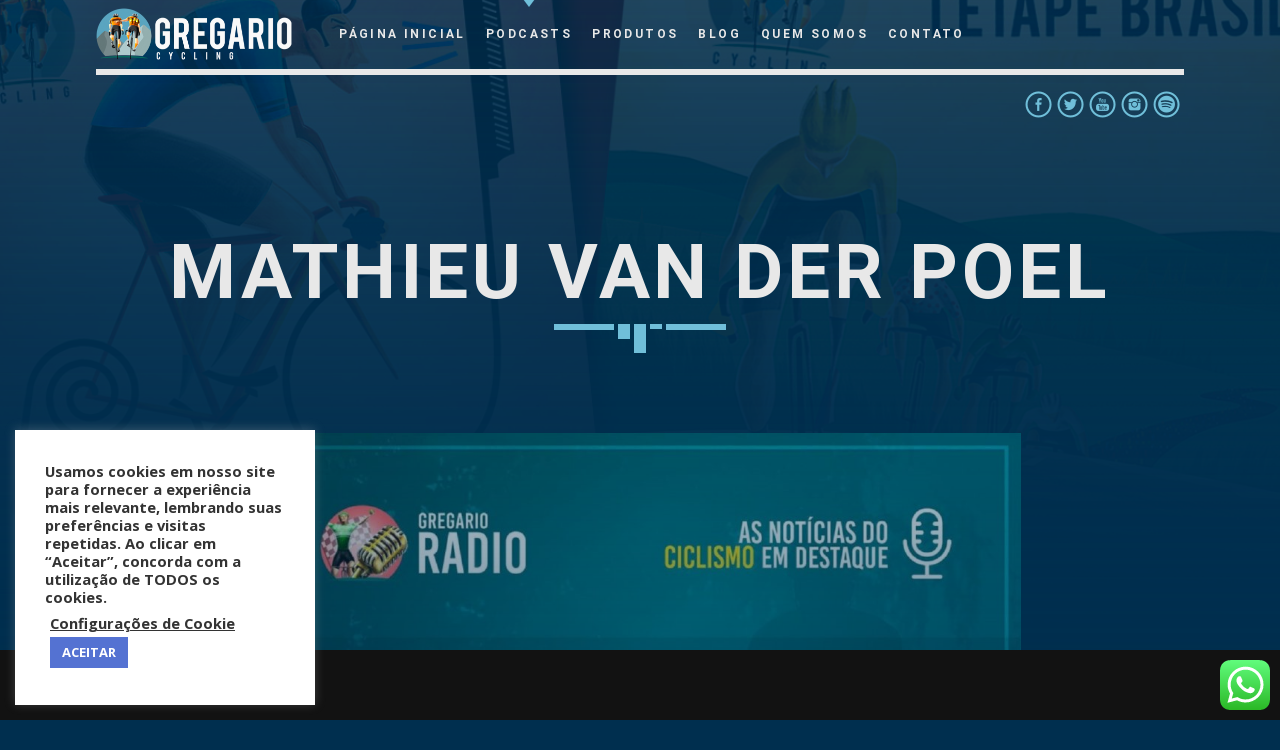

--- FILE ---
content_type: text/html; charset=UTF-8
request_url: https://gregariocycling.club/tag/mathieu-van-der-poel/
body_size: 20868
content:
<!doctype html>
<!--[if IE 9]><html class="lt-ie10" lang="en" > <![endif]-->
<html class="no-js qt-template-"  lang="pt-BR">
	<head>
		<!-- page.php -->		<link rel="icon" href="https://gregariocycling.club/wp-content/uploads/cropped-Favicon-1-32x32.png" sizes="32x32" />
<link rel="icon" href="https://gregariocycling.club/wp-content/uploads/cropped-Favicon-1-192x192.png" sizes="192x192" />
<link rel="apple-touch-icon" href="https://gregariocycling.club/wp-content/uploads/cropped-Favicon-1-180x180.png" />
<meta name="msapplication-TileImage" content="https://gregariocycling.club/wp-content/uploads/cropped-Favicon-1-270x270.png" />
		<meta charset="utf-8">
		<meta http-equiv="X-UA-Compatible" content="IE=edge">
		<meta name="viewport" content="width=device-width, initial-scale=1.0, minimum-scale=1.0, maximum-scale=1.0, user-scalable=no">
		<meta name='robots' content='index, follow, max-image-preview:large, max-snippet:-1, max-video-preview:-1' />

	<!-- This site is optimized with the Yoast SEO plugin v21.0 - https://yoast.com/wordpress/plugins/seo/ -->
	<title>Arquivos Mathieu Van der Poel - Gregario Cycling</title>
	<link rel="canonical" href="https://gregariocycling.club/tag/mathieu-van-der-poel/" />
	<meta property="og:locale" content="pt_BR" />
	<meta property="og:type" content="article" />
	<meta property="og:title" content="Arquivos Mathieu Van der Poel - Gregario Cycling" />
	<meta property="og:url" content="https://gregariocycling.club/tag/mathieu-van-der-poel/" />
	<meta property="og:site_name" content="Gregario Cycling" />
	<meta name="twitter:card" content="summary_large_image" />
	<meta name="twitter:site" content="@CyclingGregario" />
	<script type="application/ld+json" class="yoast-schema-graph">{"@context":"https://schema.org","@graph":[{"@type":"CollectionPage","@id":"https://gregariocycling.club/tag/mathieu-van-der-poel/","url":"https://gregariocycling.club/tag/mathieu-van-der-poel/","name":"Arquivos Mathieu Van der Poel - Gregario Cycling","isPartOf":{"@id":"https://gregariocycling.club/#website"},"primaryImageOfPage":{"@id":"https://gregariocycling.club/tag/mathieu-van-der-poel/#primaryimage"},"image":{"@id":"https://gregariocycling.club/tag/mathieu-van-der-poel/#primaryimage"},"thumbnailUrl":"https://gregariocycling.club/wp-content/uploads/5moSkOlt_b3EA0D6hnuSf81.jpg","breadcrumb":{"@id":"https://gregariocycling.club/tag/mathieu-van-der-poel/#breadcrumb"},"inLanguage":"pt-BR"},{"@type":"ImageObject","inLanguage":"pt-BR","@id":"https://gregariocycling.club/tag/mathieu-van-der-poel/#primaryimage","url":"https://gregariocycling.club/wp-content/uploads/5moSkOlt_b3EA0D6hnuSf81.jpg","contentUrl":"https://gregariocycling.club/wp-content/uploads/5moSkOlt_b3EA0D6hnuSf81.jpg","width":1400,"height":1400},{"@type":"BreadcrumbList","@id":"https://gregariocycling.club/tag/mathieu-van-der-poel/#breadcrumb","itemListElement":[{"@type":"ListItem","position":1,"name":"Início","item":"https://gregariocycling.club/"},{"@type":"ListItem","position":2,"name":"Mathieu Van der Poel"}]},{"@type":"WebSite","@id":"https://gregariocycling.club/#website","url":"https://gregariocycling.club/","name":"Gregario Cycling","description":"Ciclismo como você nunca viu, ouviu.","publisher":{"@id":"https://gregariocycling.club/#organization"},"potentialAction":[{"@type":"SearchAction","target":{"@type":"EntryPoint","urlTemplate":"https://gregariocycling.club/?s={search_term_string}"},"query-input":"required name=search_term_string"}],"inLanguage":"pt-BR"},{"@type":"Organization","@id":"https://gregariocycling.club/#organization","name":"Gregario Cycling","url":"https://gregariocycling.club/","logo":{"@type":"ImageObject","inLanguage":"pt-BR","@id":"https://gregariocycling.club/#/schema/logo/image/","url":"https://gregariocycling.club/wp-content/uploads/1200x1200_01.jpg","contentUrl":"https://gregariocycling.club/wp-content/uploads/1200x1200_01.jpg","width":1200,"height":1200,"caption":"Gregario Cycling"},"image":{"@id":"https://gregariocycling.club/#/schema/logo/image/"},"sameAs":["https://www.facebook.com/gregariocyclingclub/","https://twitter.com/CyclingGregario","https://instagram.com/gregario_cycling/","https://www.youtube.com/channel/UCmORn6Gml9JuTtM85SAfD3g"]}]}</script>
	<!-- / Yoast SEO plugin. -->


<link rel='dns-prefetch' href='//maps.googleapis.com' />
<link rel='dns-prefetch' href='//www.google.com' />
<link rel='dns-prefetch' href='//maxcdn.bootstrapcdn.com' />
<link href='https://fonts.gstatic.com' crossorigin rel='preconnect' />
<link rel="alternate" type="application/rss+xml" title="Feed para Gregario Cycling &raquo;" href="https://gregariocycling.club/feed/" />
<link rel="alternate" type="application/rss+xml" title="Feed de comentários para Gregario Cycling &raquo;" href="https://gregariocycling.club/comments/feed/" />
<link rel="alternate" type="application/rss+xml" title="Feed de tag para Gregario Cycling &raquo; Mathieu Van der Poel" href="https://gregariocycling.club/tag/mathieu-van-der-poel/feed/" />
<script type="text/javascript">
window._wpemojiSettings = {"baseUrl":"https:\/\/s.w.org\/images\/core\/emoji\/14.0.0\/72x72\/","ext":".png","svgUrl":"https:\/\/s.w.org\/images\/core\/emoji\/14.0.0\/svg\/","svgExt":".svg","source":{"concatemoji":"https:\/\/gregariocycling.club\/wp-includes\/js\/wp-emoji-release.min.js?ver=6.2.8"}};
/*! This file is auto-generated */
!function(e,a,t){var n,r,o,i=a.createElement("canvas"),p=i.getContext&&i.getContext("2d");function s(e,t){p.clearRect(0,0,i.width,i.height),p.fillText(e,0,0);e=i.toDataURL();return p.clearRect(0,0,i.width,i.height),p.fillText(t,0,0),e===i.toDataURL()}function c(e){var t=a.createElement("script");t.src=e,t.defer=t.type="text/javascript",a.getElementsByTagName("head")[0].appendChild(t)}for(o=Array("flag","emoji"),t.supports={everything:!0,everythingExceptFlag:!0},r=0;r<o.length;r++)t.supports[o[r]]=function(e){if(p&&p.fillText)switch(p.textBaseline="top",p.font="600 32px Arial",e){case"flag":return s("\ud83c\udff3\ufe0f\u200d\u26a7\ufe0f","\ud83c\udff3\ufe0f\u200b\u26a7\ufe0f")?!1:!s("\ud83c\uddfa\ud83c\uddf3","\ud83c\uddfa\u200b\ud83c\uddf3")&&!s("\ud83c\udff4\udb40\udc67\udb40\udc62\udb40\udc65\udb40\udc6e\udb40\udc67\udb40\udc7f","\ud83c\udff4\u200b\udb40\udc67\u200b\udb40\udc62\u200b\udb40\udc65\u200b\udb40\udc6e\u200b\udb40\udc67\u200b\udb40\udc7f");case"emoji":return!s("\ud83e\udef1\ud83c\udffb\u200d\ud83e\udef2\ud83c\udfff","\ud83e\udef1\ud83c\udffb\u200b\ud83e\udef2\ud83c\udfff")}return!1}(o[r]),t.supports.everything=t.supports.everything&&t.supports[o[r]],"flag"!==o[r]&&(t.supports.everythingExceptFlag=t.supports.everythingExceptFlag&&t.supports[o[r]]);t.supports.everythingExceptFlag=t.supports.everythingExceptFlag&&!t.supports.flag,t.DOMReady=!1,t.readyCallback=function(){t.DOMReady=!0},t.supports.everything||(n=function(){t.readyCallback()},a.addEventListener?(a.addEventListener("DOMContentLoaded",n,!1),e.addEventListener("load",n,!1)):(e.attachEvent("onload",n),a.attachEvent("onreadystatechange",function(){"complete"===a.readyState&&t.readyCallback()})),(e=t.source||{}).concatemoji?c(e.concatemoji):e.wpemoji&&e.twemoji&&(c(e.twemoji),c(e.wpemoji)))}(window,document,window._wpemojiSettings);
</script>
<style type="text/css">
img.wp-smiley,
img.emoji {
	display: inline !important;
	border: none !important;
	box-shadow: none !important;
	height: 1em !important;
	width: 1em !important;
	margin: 0 0.07em !important;
	vertical-align: -0.1em !important;
	background: none !important;
	padding: 0 !important;
}
</style>
	<link rel='stylesheet' id='ht_ctc_main_css-css' href='https://gregariocycling.club/wp-content/plugins/click-to-chat-for-whatsapp/new/inc/assets/css/main.css?ver=3.29.4' type='text/css' media='all' />
<link rel='stylesheet' id='wp-block-library-css' href='https://gregariocycling.club/wp-includes/css/dist/block-library/style.min.css?ver=6.2.8' type='text/css' media='all' />
<link rel='stylesheet' id='classic-theme-styles-css' href='https://gregariocycling.club/wp-includes/css/classic-themes.min.css?ver=6.2.8' type='text/css' media='all' />
<style id='global-styles-inline-css' type='text/css'>
body{--wp--preset--color--black: #000000;--wp--preset--color--cyan-bluish-gray: #abb8c3;--wp--preset--color--white: #ffffff;--wp--preset--color--pale-pink: #f78da7;--wp--preset--color--vivid-red: #cf2e2e;--wp--preset--color--luminous-vivid-orange: #ff6900;--wp--preset--color--luminous-vivid-amber: #fcb900;--wp--preset--color--light-green-cyan: #7bdcb5;--wp--preset--color--vivid-green-cyan: #00d084;--wp--preset--color--pale-cyan-blue: #8ed1fc;--wp--preset--color--vivid-cyan-blue: #0693e3;--wp--preset--color--vivid-purple: #9b51e0;--wp--preset--gradient--vivid-cyan-blue-to-vivid-purple: linear-gradient(135deg,rgba(6,147,227,1) 0%,rgb(155,81,224) 100%);--wp--preset--gradient--light-green-cyan-to-vivid-green-cyan: linear-gradient(135deg,rgb(122,220,180) 0%,rgb(0,208,130) 100%);--wp--preset--gradient--luminous-vivid-amber-to-luminous-vivid-orange: linear-gradient(135deg,rgba(252,185,0,1) 0%,rgba(255,105,0,1) 100%);--wp--preset--gradient--luminous-vivid-orange-to-vivid-red: linear-gradient(135deg,rgba(255,105,0,1) 0%,rgb(207,46,46) 100%);--wp--preset--gradient--very-light-gray-to-cyan-bluish-gray: linear-gradient(135deg,rgb(238,238,238) 0%,rgb(169,184,195) 100%);--wp--preset--gradient--cool-to-warm-spectrum: linear-gradient(135deg,rgb(74,234,220) 0%,rgb(151,120,209) 20%,rgb(207,42,186) 40%,rgb(238,44,130) 60%,rgb(251,105,98) 80%,rgb(254,248,76) 100%);--wp--preset--gradient--blush-light-purple: linear-gradient(135deg,rgb(255,206,236) 0%,rgb(152,150,240) 100%);--wp--preset--gradient--blush-bordeaux: linear-gradient(135deg,rgb(254,205,165) 0%,rgb(254,45,45) 50%,rgb(107,0,62) 100%);--wp--preset--gradient--luminous-dusk: linear-gradient(135deg,rgb(255,203,112) 0%,rgb(199,81,192) 50%,rgb(65,88,208) 100%);--wp--preset--gradient--pale-ocean: linear-gradient(135deg,rgb(255,245,203) 0%,rgb(182,227,212) 50%,rgb(51,167,181) 100%);--wp--preset--gradient--electric-grass: linear-gradient(135deg,rgb(202,248,128) 0%,rgb(113,206,126) 100%);--wp--preset--gradient--midnight: linear-gradient(135deg,rgb(2,3,129) 0%,rgb(40,116,252) 100%);--wp--preset--duotone--dark-grayscale: url('#wp-duotone-dark-grayscale');--wp--preset--duotone--grayscale: url('#wp-duotone-grayscale');--wp--preset--duotone--purple-yellow: url('#wp-duotone-purple-yellow');--wp--preset--duotone--blue-red: url('#wp-duotone-blue-red');--wp--preset--duotone--midnight: url('#wp-duotone-midnight');--wp--preset--duotone--magenta-yellow: url('#wp-duotone-magenta-yellow');--wp--preset--duotone--purple-green: url('#wp-duotone-purple-green');--wp--preset--duotone--blue-orange: url('#wp-duotone-blue-orange');--wp--preset--font-size--small: 13px;--wp--preset--font-size--medium: 20px;--wp--preset--font-size--large: 36px;--wp--preset--font-size--x-large: 42px;--wp--preset--spacing--20: 0.44rem;--wp--preset--spacing--30: 0.67rem;--wp--preset--spacing--40: 1rem;--wp--preset--spacing--50: 1.5rem;--wp--preset--spacing--60: 2.25rem;--wp--preset--spacing--70: 3.38rem;--wp--preset--spacing--80: 5.06rem;--wp--preset--shadow--natural: 6px 6px 9px rgba(0, 0, 0, 0.2);--wp--preset--shadow--deep: 12px 12px 50px rgba(0, 0, 0, 0.4);--wp--preset--shadow--sharp: 6px 6px 0px rgba(0, 0, 0, 0.2);--wp--preset--shadow--outlined: 6px 6px 0px -3px rgba(255, 255, 255, 1), 6px 6px rgba(0, 0, 0, 1);--wp--preset--shadow--crisp: 6px 6px 0px rgba(0, 0, 0, 1);}:where(.is-layout-flex){gap: 0.5em;}body .is-layout-flow > .alignleft{float: left;margin-inline-start: 0;margin-inline-end: 2em;}body .is-layout-flow > .alignright{float: right;margin-inline-start: 2em;margin-inline-end: 0;}body .is-layout-flow > .aligncenter{margin-left: auto !important;margin-right: auto !important;}body .is-layout-constrained > .alignleft{float: left;margin-inline-start: 0;margin-inline-end: 2em;}body .is-layout-constrained > .alignright{float: right;margin-inline-start: 2em;margin-inline-end: 0;}body .is-layout-constrained > .aligncenter{margin-left: auto !important;margin-right: auto !important;}body .is-layout-constrained > :where(:not(.alignleft):not(.alignright):not(.alignfull)){max-width: var(--wp--style--global--content-size);margin-left: auto !important;margin-right: auto !important;}body .is-layout-constrained > .alignwide{max-width: var(--wp--style--global--wide-size);}body .is-layout-flex{display: flex;}body .is-layout-flex{flex-wrap: wrap;align-items: center;}body .is-layout-flex > *{margin: 0;}:where(.wp-block-columns.is-layout-flex){gap: 2em;}.has-black-color{color: var(--wp--preset--color--black) !important;}.has-cyan-bluish-gray-color{color: var(--wp--preset--color--cyan-bluish-gray) !important;}.has-white-color{color: var(--wp--preset--color--white) !important;}.has-pale-pink-color{color: var(--wp--preset--color--pale-pink) !important;}.has-vivid-red-color{color: var(--wp--preset--color--vivid-red) !important;}.has-luminous-vivid-orange-color{color: var(--wp--preset--color--luminous-vivid-orange) !important;}.has-luminous-vivid-amber-color{color: var(--wp--preset--color--luminous-vivid-amber) !important;}.has-light-green-cyan-color{color: var(--wp--preset--color--light-green-cyan) !important;}.has-vivid-green-cyan-color{color: var(--wp--preset--color--vivid-green-cyan) !important;}.has-pale-cyan-blue-color{color: var(--wp--preset--color--pale-cyan-blue) !important;}.has-vivid-cyan-blue-color{color: var(--wp--preset--color--vivid-cyan-blue) !important;}.has-vivid-purple-color{color: var(--wp--preset--color--vivid-purple) !important;}.has-black-background-color{background-color: var(--wp--preset--color--black) !important;}.has-cyan-bluish-gray-background-color{background-color: var(--wp--preset--color--cyan-bluish-gray) !important;}.has-white-background-color{background-color: var(--wp--preset--color--white) !important;}.has-pale-pink-background-color{background-color: var(--wp--preset--color--pale-pink) !important;}.has-vivid-red-background-color{background-color: var(--wp--preset--color--vivid-red) !important;}.has-luminous-vivid-orange-background-color{background-color: var(--wp--preset--color--luminous-vivid-orange) !important;}.has-luminous-vivid-amber-background-color{background-color: var(--wp--preset--color--luminous-vivid-amber) !important;}.has-light-green-cyan-background-color{background-color: var(--wp--preset--color--light-green-cyan) !important;}.has-vivid-green-cyan-background-color{background-color: var(--wp--preset--color--vivid-green-cyan) !important;}.has-pale-cyan-blue-background-color{background-color: var(--wp--preset--color--pale-cyan-blue) !important;}.has-vivid-cyan-blue-background-color{background-color: var(--wp--preset--color--vivid-cyan-blue) !important;}.has-vivid-purple-background-color{background-color: var(--wp--preset--color--vivid-purple) !important;}.has-black-border-color{border-color: var(--wp--preset--color--black) !important;}.has-cyan-bluish-gray-border-color{border-color: var(--wp--preset--color--cyan-bluish-gray) !important;}.has-white-border-color{border-color: var(--wp--preset--color--white) !important;}.has-pale-pink-border-color{border-color: var(--wp--preset--color--pale-pink) !important;}.has-vivid-red-border-color{border-color: var(--wp--preset--color--vivid-red) !important;}.has-luminous-vivid-orange-border-color{border-color: var(--wp--preset--color--luminous-vivid-orange) !important;}.has-luminous-vivid-amber-border-color{border-color: var(--wp--preset--color--luminous-vivid-amber) !important;}.has-light-green-cyan-border-color{border-color: var(--wp--preset--color--light-green-cyan) !important;}.has-vivid-green-cyan-border-color{border-color: var(--wp--preset--color--vivid-green-cyan) !important;}.has-pale-cyan-blue-border-color{border-color: var(--wp--preset--color--pale-cyan-blue) !important;}.has-vivid-cyan-blue-border-color{border-color: var(--wp--preset--color--vivid-cyan-blue) !important;}.has-vivid-purple-border-color{border-color: var(--wp--preset--color--vivid-purple) !important;}.has-vivid-cyan-blue-to-vivid-purple-gradient-background{background: var(--wp--preset--gradient--vivid-cyan-blue-to-vivid-purple) !important;}.has-light-green-cyan-to-vivid-green-cyan-gradient-background{background: var(--wp--preset--gradient--light-green-cyan-to-vivid-green-cyan) !important;}.has-luminous-vivid-amber-to-luminous-vivid-orange-gradient-background{background: var(--wp--preset--gradient--luminous-vivid-amber-to-luminous-vivid-orange) !important;}.has-luminous-vivid-orange-to-vivid-red-gradient-background{background: var(--wp--preset--gradient--luminous-vivid-orange-to-vivid-red) !important;}.has-very-light-gray-to-cyan-bluish-gray-gradient-background{background: var(--wp--preset--gradient--very-light-gray-to-cyan-bluish-gray) !important;}.has-cool-to-warm-spectrum-gradient-background{background: var(--wp--preset--gradient--cool-to-warm-spectrum) !important;}.has-blush-light-purple-gradient-background{background: var(--wp--preset--gradient--blush-light-purple) !important;}.has-blush-bordeaux-gradient-background{background: var(--wp--preset--gradient--blush-bordeaux) !important;}.has-luminous-dusk-gradient-background{background: var(--wp--preset--gradient--luminous-dusk) !important;}.has-pale-ocean-gradient-background{background: var(--wp--preset--gradient--pale-ocean) !important;}.has-electric-grass-gradient-background{background: var(--wp--preset--gradient--electric-grass) !important;}.has-midnight-gradient-background{background: var(--wp--preset--gradient--midnight) !important;}.has-small-font-size{font-size: var(--wp--preset--font-size--small) !important;}.has-medium-font-size{font-size: var(--wp--preset--font-size--medium) !important;}.has-large-font-size{font-size: var(--wp--preset--font-size--large) !important;}.has-x-large-font-size{font-size: var(--wp--preset--font-size--x-large) !important;}
.wp-block-navigation a:where(:not(.wp-element-button)){color: inherit;}
:where(.wp-block-columns.is-layout-flex){gap: 2em;}
.wp-block-pullquote{font-size: 1.5em;line-height: 1.6;}
</style>
<link rel='stylesheet' id='contact-form-7-css' href='https://gregariocycling.club/wp-content/plugins/contact-form-7/includes/css/styles.css?ver=5.8' type='text/css' media='all' />
<link rel='stylesheet' id='cookie-law-info-css' href='https://gregariocycling.club/wp-content/plugins/cookie-law-info/legacy/public/css/cookie-law-info-public.css?ver=3.1.3' type='text/css' media='all' />
<link rel='stylesheet' id='cookie-law-info-gdpr-css' href='https://gregariocycling.club/wp-content/plugins/cookie-law-info/legacy/public/css/cookie-law-info-gdpr.css?ver=3.1.3' type='text/css' media='all' />
<link rel='stylesheet' id='qtPlacesStyle-css' href='https://gregariocycling.club/wp-content/plugins/qt-places/inc/frontend/assets/styles.css?ver=6.2.8' type='text/css' media='all' />
<link rel='stylesheet' id='font-awesome-css' href='https://maxcdn.bootstrapcdn.com/font-awesome/4.6.0/css/font-awesome.min.css?ver=6.2.8' type='text/css' media='all' />
<link rel='stylesheet' id='QtswipeStyle-css' href='https://gregariocycling.club/wp-content/plugins/qt-swipebox/swipebox/css/swipebox.min.css?ver=6.2.8' type='text/css' media='all' />
<link rel='stylesheet' id='vdl_css-css' href='https://gregariocycling.club/wp-content/plugins/qt-videogalleries/assets/style.css?ver=6.2.8' type='text/css' media='all' />
<link rel='stylesheet' id='parent-style-css' href='https://gregariocycling.club/wp-content/themes/sonik/style.css?ver=6.2.8' type='text/css' media='all' />
<link rel='stylesheet' id='child-style-css' href='https://gregariocycling.club/wp-content/themes/sonik-guga/style.css?ver=6.2.8' type='text/css' media='all' />
<link rel='stylesheet' id='qantumthemes-fontawesome-css' href='https://gregariocycling.club/wp-content/themes/sonik/assets/font-awesome/css/font-awesome.min.css?ver=6.2.8' type='text/css' media='all' />
<link rel='stylesheet' id='qantumthemes-socicon-css' href='https://gregariocycling.club/wp-content/themes/sonik/assets/font/qt-socicon/styles.css?ver=6.2.8' type='text/css' media='all' />
<link rel='stylesheet' id='qantumthemes-style-css' href='https://gregariocycling.club/wp-content/themes/sonik/assets/css/main.css?ver=1.3.9' type='text/css' media='all' />
<link rel='stylesheet' id='wp-style-css' href='https://gregariocycling.club/wp-content/themes/sonik/style.css?ver=1.3.9' type='text/css' media='all' />
<script type='text/javascript' src='https://gregariocycling.club/wp-includes/js/jquery/jquery.min.js?ver=3.6.4' id='jquery-core-js'></script>
<script type='text/javascript' src='https://gregariocycling.club/wp-includes/js/jquery/jquery-migrate.min.js?ver=3.4.0' id='jquery-migrate-js'></script>
<script type='text/javascript' id='cookie-law-info-js-extra'>
/* <![CDATA[ */
var Cli_Data = {"nn_cookie_ids":[],"cookielist":[],"non_necessary_cookies":[],"ccpaEnabled":"","ccpaRegionBased":"","ccpaBarEnabled":"","strictlyEnabled":["necessary","obligatoire"],"ccpaType":"gdpr","js_blocking":"1","custom_integration":"","triggerDomRefresh":"","secure_cookies":""};
var cli_cookiebar_settings = {"animate_speed_hide":"500","animate_speed_show":"500","background":"#FFF","border":"#b1a6a6c2","border_on":"","button_1_button_colour":"#5472d2","button_1_button_hover":"#435ba8","button_1_link_colour":"#fff","button_1_as_button":"1","button_1_new_win":"","button_2_button_colour":"#333","button_2_button_hover":"#292929","button_2_link_colour":"#444","button_2_as_button":"","button_2_hidebar":"","button_3_button_colour":"#c9382e","button_3_button_hover":"#a12d25","button_3_link_colour":"#fff","button_3_as_button":"1","button_3_new_win":"","button_4_button_colour":"#000","button_4_button_hover":"#000000","button_4_link_colour":"#333333","button_4_as_button":"","button_7_button_colour":"#61a229","button_7_button_hover":"#4e8221","button_7_link_colour":"#fff","button_7_as_button":"1","button_7_new_win":"","font_family":"inherit","header_fix":"","notify_animate_hide":"1","notify_animate_show":"1","notify_div_id":"#cookie-law-info-bar","notify_position_horizontal":"right","notify_position_vertical":"bottom","scroll_close":"","scroll_close_reload":"","accept_close_reload":"","reject_close_reload":"","showagain_tab":"","showagain_background":"#fff","showagain_border":"#000","showagain_div_id":"#cookie-law-info-again","showagain_x_position":"100px","text":"#333333","show_once_yn":"","show_once":"10000","logging_on":"","as_popup":"","popup_overlay":"1","bar_heading_text":"","cookie_bar_as":"widget","popup_showagain_position":"bottom-right","widget_position":"left"};
var log_object = {"ajax_url":"https:\/\/gregariocycling.club\/wp-admin\/admin-ajax.php"};
/* ]]> */
</script>
<script type='text/javascript' src='https://gregariocycling.club/wp-content/plugins/cookie-law-info/legacy/public/js/cookie-law-info-public.js?ver=3.1.3' id='cookie-law-info-js'></script>
<script type='text/javascript' src='https://www.google.com/jsapi?ver=6.2.8' id='google-jsapi-js'></script>
<link rel="https://api.w.org/" href="https://gregariocycling.club/wp-json/" /><link rel="alternate" type="application/json" href="https://gregariocycling.club/wp-json/wp/v2/tags/305" /><link rel="EditURI" type="application/rsd+xml" title="RSD" href="https://gregariocycling.club/xmlrpc.php?rsd" />
<link rel="wlwmanifest" type="application/wlwmanifest+xml" href="https://gregariocycling.club/wp-includes/wlwmanifest.xml" />
<meta name="generator" content="WordPress 6.2.8" />
<!-- Global site tag (gtag.js) - Google Analytics -->
<script async src="https://www.googletagmanager.com/gtag/js?id=UA-135192465-20"></script>
<script>
  window.dataLayer = window.dataLayer || [];
  function gtag(){dataLayer.push(arguments);}
  gtag('js', new Date());

  gtag('config', 'UA-135192465-20');
</script>
<meta name="google-site-verification" content="dzQGglkU5djm-SLdBCOTsDAZa5a890UYCkyq59hqK-w" />
<meta name="facebook-domain-verification" content="eje4nmy4vc7umcqu2kfo2cbwlx25j5" />
<meta name="p:domain_verify" content="6bd541bdb9795dda6a8abf0fa472b84e"/>
<!-- Facebook Pixel Code -->
<script>
!function(f,b,e,v,n,t,s)
{if(f.fbq)return;n=f.fbq=function(){n.callMethod?
n.callMethod.apply(n,arguments):n.queue.push(arguments)};
if(!f._fbq)f._fbq=n;n.push=n;n.loaded=!0;n.version='2.0';
n.queue=[];t=b.createElement(e);t.async=!0;
t.src=v;s=b.getElementsByTagName(e)[0];
s.parentNode.insertBefore(t,s)}(window,document,'script',
'https://connect.facebook.net/en_US/fbevents.js');
 fbq('init', '238238308125787'); 
fbq('track', 'PageView');
</script>
<noscript>
 <img height="1" width="1" 
src="https://www.facebook.com/tr?id=238238308125787&ev=PageView
&noscript=1"/>
</noscript>
<!-- End Facebook Pixel Code -->
<script id='pixel-script-poptin' src='https://cdn.popt.in/pixel.js?id=6ffe62dd76e05' async='true'></script> <meta name="generator" content="Powered by WPBakery Page Builder - drag and drop page builder for WordPress."/>
<meta name="generator" content="Powered by Slider Revolution 6.6.14 - responsive, Mobile-Friendly Slider Plugin for WordPress with comfortable drag and drop interface." />
<link rel="icon" href="https://gregariocycling.club/wp-content/uploads/cropped-Favicon-1-32x32.png" sizes="32x32" />
<link rel="icon" href="https://gregariocycling.club/wp-content/uploads/cropped-Favicon-1-192x192.png" sizes="192x192" />
<link rel="apple-touch-icon" href="https://gregariocycling.club/wp-content/uploads/cropped-Favicon-1-180x180.png" />
<meta name="msapplication-TileImage" content="https://gregariocycling.club/wp-content/uploads/cropped-Favicon-1-270x270.png" />
<script>function setREVStartSize(e){
			//window.requestAnimationFrame(function() {
				window.RSIW = window.RSIW===undefined ? window.innerWidth : window.RSIW;
				window.RSIH = window.RSIH===undefined ? window.innerHeight : window.RSIH;
				try {
					var pw = document.getElementById(e.c).parentNode.offsetWidth,
						newh;
					pw = pw===0 || isNaN(pw) || (e.l=="fullwidth" || e.layout=="fullwidth") ? window.RSIW : pw;
					e.tabw = e.tabw===undefined ? 0 : parseInt(e.tabw);
					e.thumbw = e.thumbw===undefined ? 0 : parseInt(e.thumbw);
					e.tabh = e.tabh===undefined ? 0 : parseInt(e.tabh);
					e.thumbh = e.thumbh===undefined ? 0 : parseInt(e.thumbh);
					e.tabhide = e.tabhide===undefined ? 0 : parseInt(e.tabhide);
					e.thumbhide = e.thumbhide===undefined ? 0 : parseInt(e.thumbhide);
					e.mh = e.mh===undefined || e.mh=="" || e.mh==="auto" ? 0 : parseInt(e.mh,0);
					if(e.layout==="fullscreen" || e.l==="fullscreen")
						newh = Math.max(e.mh,window.RSIH);
					else{
						e.gw = Array.isArray(e.gw) ? e.gw : [e.gw];
						for (var i in e.rl) if (e.gw[i]===undefined || e.gw[i]===0) e.gw[i] = e.gw[i-1];
						e.gh = e.el===undefined || e.el==="" || (Array.isArray(e.el) && e.el.length==0)? e.gh : e.el;
						e.gh = Array.isArray(e.gh) ? e.gh : [e.gh];
						for (var i in e.rl) if (e.gh[i]===undefined || e.gh[i]===0) e.gh[i] = e.gh[i-1];
											
						var nl = new Array(e.rl.length),
							ix = 0,
							sl;
						e.tabw = e.tabhide>=pw ? 0 : e.tabw;
						e.thumbw = e.thumbhide>=pw ? 0 : e.thumbw;
						e.tabh = e.tabhide>=pw ? 0 : e.tabh;
						e.thumbh = e.thumbhide>=pw ? 0 : e.thumbh;
						for (var i in e.rl) nl[i] = e.rl[i]<window.RSIW ? 0 : e.rl[i];
						sl = nl[0];
						for (var i in nl) if (sl>nl[i] && nl[i]>0) { sl = nl[i]; ix=i;}
						var m = pw>(e.gw[ix]+e.tabw+e.thumbw) ? 1 : (pw-(e.tabw+e.thumbw)) / (e.gw[ix]);
						newh =  (e.gh[ix] * m) + (e.tabh + e.thumbh);
					}
					var el = document.getElementById(e.c);
					if (el!==null && el) el.style.height = newh+"px";
					el = document.getElementById(e.c+"_wrapper");
					if (el!==null && el) {
						el.style.height = newh+"px";
						el.style.display = "block";
					}
				} catch(e){
					console.log("Failure at Presize of Slider:" + e)
				}
			//});
		  };</script>
		<style type="text/css" id="wp-custom-css">
			@media only screen and (max-width: 920px){
.qt-icon-nav {
    text-align: right !important;
    position: fixed;
    top: 0 !important;
    bottom: 0 !important;
    width: 100%;
    background-color: #12121200 !important;
    color: #dedede;
    left: 310px !important;
	}}		</style>
		<style id="kirki-inline-styles">body{font-family:Open Sans;font-size:18px;font-weight:400;}h1, h2, h3, h4, h5, h6{font-family:Roboto;font-weight:700;letter-spacing:0.05em;text-transform:uppercase;}.dropDownMenu, #mega-menu-wrap-primary #mega-menu-primary > li.mega-menu-item > a.mega-menu-link, nav ul a, nav .qw-nav-desktop ul a{font-family:Roboto;font-size:12px;font-weight:700;letter-spacing:0.2em;text-transform:uppercase;}/* cyrillic-ext */
@font-face {
  font-family: 'Open Sans';
  font-style: normal;
  font-weight: 400;
  font-stretch: normal;
  font-display: swap;
  src: url(https://gregariocycling.club/wp-content/fonts/open-sans/font) format('woff');
  unicode-range: U+0460-052F, U+1C80-1C8A, U+20B4, U+2DE0-2DFF, U+A640-A69F, U+FE2E-FE2F;
}
/* cyrillic */
@font-face {
  font-family: 'Open Sans';
  font-style: normal;
  font-weight: 400;
  font-stretch: normal;
  font-display: swap;
  src: url(https://gregariocycling.club/wp-content/fonts/open-sans/font) format('woff');
  unicode-range: U+0301, U+0400-045F, U+0490-0491, U+04B0-04B1, U+2116;
}
/* greek-ext */
@font-face {
  font-family: 'Open Sans';
  font-style: normal;
  font-weight: 400;
  font-stretch: normal;
  font-display: swap;
  src: url(https://gregariocycling.club/wp-content/fonts/open-sans/font) format('woff');
  unicode-range: U+1F00-1FFF;
}
/* greek */
@font-face {
  font-family: 'Open Sans';
  font-style: normal;
  font-weight: 400;
  font-stretch: normal;
  font-display: swap;
  src: url(https://gregariocycling.club/wp-content/fonts/open-sans/font) format('woff');
  unicode-range: U+0370-0377, U+037A-037F, U+0384-038A, U+038C, U+038E-03A1, U+03A3-03FF;
}
/* hebrew */
@font-face {
  font-family: 'Open Sans';
  font-style: normal;
  font-weight: 400;
  font-stretch: normal;
  font-display: swap;
  src: url(https://gregariocycling.club/wp-content/fonts/open-sans/font) format('woff');
  unicode-range: U+0307-0308, U+0590-05FF, U+200C-2010, U+20AA, U+25CC, U+FB1D-FB4F;
}
/* math */
@font-face {
  font-family: 'Open Sans';
  font-style: normal;
  font-weight: 400;
  font-stretch: normal;
  font-display: swap;
  src: url(https://gregariocycling.club/wp-content/fonts/open-sans/font) format('woff');
  unicode-range: U+0302-0303, U+0305, U+0307-0308, U+0310, U+0312, U+0315, U+031A, U+0326-0327, U+032C, U+032F-0330, U+0332-0333, U+0338, U+033A, U+0346, U+034D, U+0391-03A1, U+03A3-03A9, U+03B1-03C9, U+03D1, U+03D5-03D6, U+03F0-03F1, U+03F4-03F5, U+2016-2017, U+2034-2038, U+203C, U+2040, U+2043, U+2047, U+2050, U+2057, U+205F, U+2070-2071, U+2074-208E, U+2090-209C, U+20D0-20DC, U+20E1, U+20E5-20EF, U+2100-2112, U+2114-2115, U+2117-2121, U+2123-214F, U+2190, U+2192, U+2194-21AE, U+21B0-21E5, U+21F1-21F2, U+21F4-2211, U+2213-2214, U+2216-22FF, U+2308-230B, U+2310, U+2319, U+231C-2321, U+2336-237A, U+237C, U+2395, U+239B-23B7, U+23D0, U+23DC-23E1, U+2474-2475, U+25AF, U+25B3, U+25B7, U+25BD, U+25C1, U+25CA, U+25CC, U+25FB, U+266D-266F, U+27C0-27FF, U+2900-2AFF, U+2B0E-2B11, U+2B30-2B4C, U+2BFE, U+3030, U+FF5B, U+FF5D, U+1D400-1D7FF, U+1EE00-1EEFF;
}
/* symbols */
@font-face {
  font-family: 'Open Sans';
  font-style: normal;
  font-weight: 400;
  font-stretch: normal;
  font-display: swap;
  src: url(https://gregariocycling.club/wp-content/fonts/open-sans/font) format('woff');
  unicode-range: U+0001-000C, U+000E-001F, U+007F-009F, U+20DD-20E0, U+20E2-20E4, U+2150-218F, U+2190, U+2192, U+2194-2199, U+21AF, U+21E6-21F0, U+21F3, U+2218-2219, U+2299, U+22C4-22C6, U+2300-243F, U+2440-244A, U+2460-24FF, U+25A0-27BF, U+2800-28FF, U+2921-2922, U+2981, U+29BF, U+29EB, U+2B00-2BFF, U+4DC0-4DFF, U+FFF9-FFFB, U+10140-1018E, U+10190-1019C, U+101A0, U+101D0-101FD, U+102E0-102FB, U+10E60-10E7E, U+1D2C0-1D2D3, U+1D2E0-1D37F, U+1F000-1F0FF, U+1F100-1F1AD, U+1F1E6-1F1FF, U+1F30D-1F30F, U+1F315, U+1F31C, U+1F31E, U+1F320-1F32C, U+1F336, U+1F378, U+1F37D, U+1F382, U+1F393-1F39F, U+1F3A7-1F3A8, U+1F3AC-1F3AF, U+1F3C2, U+1F3C4-1F3C6, U+1F3CA-1F3CE, U+1F3D4-1F3E0, U+1F3ED, U+1F3F1-1F3F3, U+1F3F5-1F3F7, U+1F408, U+1F415, U+1F41F, U+1F426, U+1F43F, U+1F441-1F442, U+1F444, U+1F446-1F449, U+1F44C-1F44E, U+1F453, U+1F46A, U+1F47D, U+1F4A3, U+1F4B0, U+1F4B3, U+1F4B9, U+1F4BB, U+1F4BF, U+1F4C8-1F4CB, U+1F4D6, U+1F4DA, U+1F4DF, U+1F4E3-1F4E6, U+1F4EA-1F4ED, U+1F4F7, U+1F4F9-1F4FB, U+1F4FD-1F4FE, U+1F503, U+1F507-1F50B, U+1F50D, U+1F512-1F513, U+1F53E-1F54A, U+1F54F-1F5FA, U+1F610, U+1F650-1F67F, U+1F687, U+1F68D, U+1F691, U+1F694, U+1F698, U+1F6AD, U+1F6B2, U+1F6B9-1F6BA, U+1F6BC, U+1F6C6-1F6CF, U+1F6D3-1F6D7, U+1F6E0-1F6EA, U+1F6F0-1F6F3, U+1F6F7-1F6FC, U+1F700-1F7FF, U+1F800-1F80B, U+1F810-1F847, U+1F850-1F859, U+1F860-1F887, U+1F890-1F8AD, U+1F8B0-1F8BB, U+1F8C0-1F8C1, U+1F900-1F90B, U+1F93B, U+1F946, U+1F984, U+1F996, U+1F9E9, U+1FA00-1FA6F, U+1FA70-1FA7C, U+1FA80-1FA89, U+1FA8F-1FAC6, U+1FACE-1FADC, U+1FADF-1FAE9, U+1FAF0-1FAF8, U+1FB00-1FBFF;
}
/* vietnamese */
@font-face {
  font-family: 'Open Sans';
  font-style: normal;
  font-weight: 400;
  font-stretch: normal;
  font-display: swap;
  src: url(https://gregariocycling.club/wp-content/fonts/open-sans/font) format('woff');
  unicode-range: U+0102-0103, U+0110-0111, U+0128-0129, U+0168-0169, U+01A0-01A1, U+01AF-01B0, U+0300-0301, U+0303-0304, U+0308-0309, U+0323, U+0329, U+1EA0-1EF9, U+20AB;
}
/* latin-ext */
@font-face {
  font-family: 'Open Sans';
  font-style: normal;
  font-weight: 400;
  font-stretch: normal;
  font-display: swap;
  src: url(https://gregariocycling.club/wp-content/fonts/open-sans/font) format('woff');
  unicode-range: U+0100-02BA, U+02BD-02C5, U+02C7-02CC, U+02CE-02D7, U+02DD-02FF, U+0304, U+0308, U+0329, U+1D00-1DBF, U+1E00-1E9F, U+1EF2-1EFF, U+2020, U+20A0-20AB, U+20AD-20C0, U+2113, U+2C60-2C7F, U+A720-A7FF;
}
/* latin */
@font-face {
  font-family: 'Open Sans';
  font-style: normal;
  font-weight: 400;
  font-stretch: normal;
  font-display: swap;
  src: url(https://gregariocycling.club/wp-content/fonts/open-sans/font) format('woff');
  unicode-range: U+0000-00FF, U+0131, U+0152-0153, U+02BB-02BC, U+02C6, U+02DA, U+02DC, U+0304, U+0308, U+0329, U+2000-206F, U+20AC, U+2122, U+2191, U+2193, U+2212, U+2215, U+FEFF, U+FFFD;
}
/* cyrillic-ext */
@font-face {
  font-family: 'Open Sans';
  font-style: normal;
  font-weight: 700;
  font-stretch: normal;
  font-display: swap;
  src: url(https://gregariocycling.club/wp-content/fonts/open-sans/font) format('woff');
  unicode-range: U+0460-052F, U+1C80-1C8A, U+20B4, U+2DE0-2DFF, U+A640-A69F, U+FE2E-FE2F;
}
/* cyrillic */
@font-face {
  font-family: 'Open Sans';
  font-style: normal;
  font-weight: 700;
  font-stretch: normal;
  font-display: swap;
  src: url(https://gregariocycling.club/wp-content/fonts/open-sans/font) format('woff');
  unicode-range: U+0301, U+0400-045F, U+0490-0491, U+04B0-04B1, U+2116;
}
/* greek-ext */
@font-face {
  font-family: 'Open Sans';
  font-style: normal;
  font-weight: 700;
  font-stretch: normal;
  font-display: swap;
  src: url(https://gregariocycling.club/wp-content/fonts/open-sans/font) format('woff');
  unicode-range: U+1F00-1FFF;
}
/* greek */
@font-face {
  font-family: 'Open Sans';
  font-style: normal;
  font-weight: 700;
  font-stretch: normal;
  font-display: swap;
  src: url(https://gregariocycling.club/wp-content/fonts/open-sans/font) format('woff');
  unicode-range: U+0370-0377, U+037A-037F, U+0384-038A, U+038C, U+038E-03A1, U+03A3-03FF;
}
/* hebrew */
@font-face {
  font-family: 'Open Sans';
  font-style: normal;
  font-weight: 700;
  font-stretch: normal;
  font-display: swap;
  src: url(https://gregariocycling.club/wp-content/fonts/open-sans/font) format('woff');
  unicode-range: U+0307-0308, U+0590-05FF, U+200C-2010, U+20AA, U+25CC, U+FB1D-FB4F;
}
/* math */
@font-face {
  font-family: 'Open Sans';
  font-style: normal;
  font-weight: 700;
  font-stretch: normal;
  font-display: swap;
  src: url(https://gregariocycling.club/wp-content/fonts/open-sans/font) format('woff');
  unicode-range: U+0302-0303, U+0305, U+0307-0308, U+0310, U+0312, U+0315, U+031A, U+0326-0327, U+032C, U+032F-0330, U+0332-0333, U+0338, U+033A, U+0346, U+034D, U+0391-03A1, U+03A3-03A9, U+03B1-03C9, U+03D1, U+03D5-03D6, U+03F0-03F1, U+03F4-03F5, U+2016-2017, U+2034-2038, U+203C, U+2040, U+2043, U+2047, U+2050, U+2057, U+205F, U+2070-2071, U+2074-208E, U+2090-209C, U+20D0-20DC, U+20E1, U+20E5-20EF, U+2100-2112, U+2114-2115, U+2117-2121, U+2123-214F, U+2190, U+2192, U+2194-21AE, U+21B0-21E5, U+21F1-21F2, U+21F4-2211, U+2213-2214, U+2216-22FF, U+2308-230B, U+2310, U+2319, U+231C-2321, U+2336-237A, U+237C, U+2395, U+239B-23B7, U+23D0, U+23DC-23E1, U+2474-2475, U+25AF, U+25B3, U+25B7, U+25BD, U+25C1, U+25CA, U+25CC, U+25FB, U+266D-266F, U+27C0-27FF, U+2900-2AFF, U+2B0E-2B11, U+2B30-2B4C, U+2BFE, U+3030, U+FF5B, U+FF5D, U+1D400-1D7FF, U+1EE00-1EEFF;
}
/* symbols */
@font-face {
  font-family: 'Open Sans';
  font-style: normal;
  font-weight: 700;
  font-stretch: normal;
  font-display: swap;
  src: url(https://gregariocycling.club/wp-content/fonts/open-sans/font) format('woff');
  unicode-range: U+0001-000C, U+000E-001F, U+007F-009F, U+20DD-20E0, U+20E2-20E4, U+2150-218F, U+2190, U+2192, U+2194-2199, U+21AF, U+21E6-21F0, U+21F3, U+2218-2219, U+2299, U+22C4-22C6, U+2300-243F, U+2440-244A, U+2460-24FF, U+25A0-27BF, U+2800-28FF, U+2921-2922, U+2981, U+29BF, U+29EB, U+2B00-2BFF, U+4DC0-4DFF, U+FFF9-FFFB, U+10140-1018E, U+10190-1019C, U+101A0, U+101D0-101FD, U+102E0-102FB, U+10E60-10E7E, U+1D2C0-1D2D3, U+1D2E0-1D37F, U+1F000-1F0FF, U+1F100-1F1AD, U+1F1E6-1F1FF, U+1F30D-1F30F, U+1F315, U+1F31C, U+1F31E, U+1F320-1F32C, U+1F336, U+1F378, U+1F37D, U+1F382, U+1F393-1F39F, U+1F3A7-1F3A8, U+1F3AC-1F3AF, U+1F3C2, U+1F3C4-1F3C6, U+1F3CA-1F3CE, U+1F3D4-1F3E0, U+1F3ED, U+1F3F1-1F3F3, U+1F3F5-1F3F7, U+1F408, U+1F415, U+1F41F, U+1F426, U+1F43F, U+1F441-1F442, U+1F444, U+1F446-1F449, U+1F44C-1F44E, U+1F453, U+1F46A, U+1F47D, U+1F4A3, U+1F4B0, U+1F4B3, U+1F4B9, U+1F4BB, U+1F4BF, U+1F4C8-1F4CB, U+1F4D6, U+1F4DA, U+1F4DF, U+1F4E3-1F4E6, U+1F4EA-1F4ED, U+1F4F7, U+1F4F9-1F4FB, U+1F4FD-1F4FE, U+1F503, U+1F507-1F50B, U+1F50D, U+1F512-1F513, U+1F53E-1F54A, U+1F54F-1F5FA, U+1F610, U+1F650-1F67F, U+1F687, U+1F68D, U+1F691, U+1F694, U+1F698, U+1F6AD, U+1F6B2, U+1F6B9-1F6BA, U+1F6BC, U+1F6C6-1F6CF, U+1F6D3-1F6D7, U+1F6E0-1F6EA, U+1F6F0-1F6F3, U+1F6F7-1F6FC, U+1F700-1F7FF, U+1F800-1F80B, U+1F810-1F847, U+1F850-1F859, U+1F860-1F887, U+1F890-1F8AD, U+1F8B0-1F8BB, U+1F8C0-1F8C1, U+1F900-1F90B, U+1F93B, U+1F946, U+1F984, U+1F996, U+1F9E9, U+1FA00-1FA6F, U+1FA70-1FA7C, U+1FA80-1FA89, U+1FA8F-1FAC6, U+1FACE-1FADC, U+1FADF-1FAE9, U+1FAF0-1FAF8, U+1FB00-1FBFF;
}
/* vietnamese */
@font-face {
  font-family: 'Open Sans';
  font-style: normal;
  font-weight: 700;
  font-stretch: normal;
  font-display: swap;
  src: url(https://gregariocycling.club/wp-content/fonts/open-sans/font) format('woff');
  unicode-range: U+0102-0103, U+0110-0111, U+0128-0129, U+0168-0169, U+01A0-01A1, U+01AF-01B0, U+0300-0301, U+0303-0304, U+0308-0309, U+0323, U+0329, U+1EA0-1EF9, U+20AB;
}
/* latin-ext */
@font-face {
  font-family: 'Open Sans';
  font-style: normal;
  font-weight: 700;
  font-stretch: normal;
  font-display: swap;
  src: url(https://gregariocycling.club/wp-content/fonts/open-sans/font) format('woff');
  unicode-range: U+0100-02BA, U+02BD-02C5, U+02C7-02CC, U+02CE-02D7, U+02DD-02FF, U+0304, U+0308, U+0329, U+1D00-1DBF, U+1E00-1E9F, U+1EF2-1EFF, U+2020, U+20A0-20AB, U+20AD-20C0, U+2113, U+2C60-2C7F, U+A720-A7FF;
}
/* latin */
@font-face {
  font-family: 'Open Sans';
  font-style: normal;
  font-weight: 700;
  font-stretch: normal;
  font-display: swap;
  src: url(https://gregariocycling.club/wp-content/fonts/open-sans/font) format('woff');
  unicode-range: U+0000-00FF, U+0131, U+0152-0153, U+02BB-02BC, U+02C6, U+02DA, U+02DC, U+0304, U+0308, U+0329, U+2000-206F, U+20AC, U+2122, U+2191, U+2193, U+2212, U+2215, U+FEFF, U+FFFD;
}/* cyrillic-ext */
@font-face {
  font-family: 'Roboto';
  font-style: normal;
  font-weight: 700;
  font-stretch: normal;
  font-display: swap;
  src: url(https://gregariocycling.club/wp-content/fonts/roboto/font) format('woff');
  unicode-range: U+0460-052F, U+1C80-1C8A, U+20B4, U+2DE0-2DFF, U+A640-A69F, U+FE2E-FE2F;
}
/* cyrillic */
@font-face {
  font-family: 'Roboto';
  font-style: normal;
  font-weight: 700;
  font-stretch: normal;
  font-display: swap;
  src: url(https://gregariocycling.club/wp-content/fonts/roboto/font) format('woff');
  unicode-range: U+0301, U+0400-045F, U+0490-0491, U+04B0-04B1, U+2116;
}
/* greek-ext */
@font-face {
  font-family: 'Roboto';
  font-style: normal;
  font-weight: 700;
  font-stretch: normal;
  font-display: swap;
  src: url(https://gregariocycling.club/wp-content/fonts/roboto/font) format('woff');
  unicode-range: U+1F00-1FFF;
}
/* greek */
@font-face {
  font-family: 'Roboto';
  font-style: normal;
  font-weight: 700;
  font-stretch: normal;
  font-display: swap;
  src: url(https://gregariocycling.club/wp-content/fonts/roboto/font) format('woff');
  unicode-range: U+0370-0377, U+037A-037F, U+0384-038A, U+038C, U+038E-03A1, U+03A3-03FF;
}
/* math */
@font-face {
  font-family: 'Roboto';
  font-style: normal;
  font-weight: 700;
  font-stretch: normal;
  font-display: swap;
  src: url(https://gregariocycling.club/wp-content/fonts/roboto/font) format('woff');
  unicode-range: U+0302-0303, U+0305, U+0307-0308, U+0310, U+0312, U+0315, U+031A, U+0326-0327, U+032C, U+032F-0330, U+0332-0333, U+0338, U+033A, U+0346, U+034D, U+0391-03A1, U+03A3-03A9, U+03B1-03C9, U+03D1, U+03D5-03D6, U+03F0-03F1, U+03F4-03F5, U+2016-2017, U+2034-2038, U+203C, U+2040, U+2043, U+2047, U+2050, U+2057, U+205F, U+2070-2071, U+2074-208E, U+2090-209C, U+20D0-20DC, U+20E1, U+20E5-20EF, U+2100-2112, U+2114-2115, U+2117-2121, U+2123-214F, U+2190, U+2192, U+2194-21AE, U+21B0-21E5, U+21F1-21F2, U+21F4-2211, U+2213-2214, U+2216-22FF, U+2308-230B, U+2310, U+2319, U+231C-2321, U+2336-237A, U+237C, U+2395, U+239B-23B7, U+23D0, U+23DC-23E1, U+2474-2475, U+25AF, U+25B3, U+25B7, U+25BD, U+25C1, U+25CA, U+25CC, U+25FB, U+266D-266F, U+27C0-27FF, U+2900-2AFF, U+2B0E-2B11, U+2B30-2B4C, U+2BFE, U+3030, U+FF5B, U+FF5D, U+1D400-1D7FF, U+1EE00-1EEFF;
}
/* symbols */
@font-face {
  font-family: 'Roboto';
  font-style: normal;
  font-weight: 700;
  font-stretch: normal;
  font-display: swap;
  src: url(https://gregariocycling.club/wp-content/fonts/roboto/font) format('woff');
  unicode-range: U+0001-000C, U+000E-001F, U+007F-009F, U+20DD-20E0, U+20E2-20E4, U+2150-218F, U+2190, U+2192, U+2194-2199, U+21AF, U+21E6-21F0, U+21F3, U+2218-2219, U+2299, U+22C4-22C6, U+2300-243F, U+2440-244A, U+2460-24FF, U+25A0-27BF, U+2800-28FF, U+2921-2922, U+2981, U+29BF, U+29EB, U+2B00-2BFF, U+4DC0-4DFF, U+FFF9-FFFB, U+10140-1018E, U+10190-1019C, U+101A0, U+101D0-101FD, U+102E0-102FB, U+10E60-10E7E, U+1D2C0-1D2D3, U+1D2E0-1D37F, U+1F000-1F0FF, U+1F100-1F1AD, U+1F1E6-1F1FF, U+1F30D-1F30F, U+1F315, U+1F31C, U+1F31E, U+1F320-1F32C, U+1F336, U+1F378, U+1F37D, U+1F382, U+1F393-1F39F, U+1F3A7-1F3A8, U+1F3AC-1F3AF, U+1F3C2, U+1F3C4-1F3C6, U+1F3CA-1F3CE, U+1F3D4-1F3E0, U+1F3ED, U+1F3F1-1F3F3, U+1F3F5-1F3F7, U+1F408, U+1F415, U+1F41F, U+1F426, U+1F43F, U+1F441-1F442, U+1F444, U+1F446-1F449, U+1F44C-1F44E, U+1F453, U+1F46A, U+1F47D, U+1F4A3, U+1F4B0, U+1F4B3, U+1F4B9, U+1F4BB, U+1F4BF, U+1F4C8-1F4CB, U+1F4D6, U+1F4DA, U+1F4DF, U+1F4E3-1F4E6, U+1F4EA-1F4ED, U+1F4F7, U+1F4F9-1F4FB, U+1F4FD-1F4FE, U+1F503, U+1F507-1F50B, U+1F50D, U+1F512-1F513, U+1F53E-1F54A, U+1F54F-1F5FA, U+1F610, U+1F650-1F67F, U+1F687, U+1F68D, U+1F691, U+1F694, U+1F698, U+1F6AD, U+1F6B2, U+1F6B9-1F6BA, U+1F6BC, U+1F6C6-1F6CF, U+1F6D3-1F6D7, U+1F6E0-1F6EA, U+1F6F0-1F6F3, U+1F6F7-1F6FC, U+1F700-1F7FF, U+1F800-1F80B, U+1F810-1F847, U+1F850-1F859, U+1F860-1F887, U+1F890-1F8AD, U+1F8B0-1F8BB, U+1F8C0-1F8C1, U+1F900-1F90B, U+1F93B, U+1F946, U+1F984, U+1F996, U+1F9E9, U+1FA00-1FA6F, U+1FA70-1FA7C, U+1FA80-1FA89, U+1FA8F-1FAC6, U+1FACE-1FADC, U+1FADF-1FAE9, U+1FAF0-1FAF8, U+1FB00-1FBFF;
}
/* vietnamese */
@font-face {
  font-family: 'Roboto';
  font-style: normal;
  font-weight: 700;
  font-stretch: normal;
  font-display: swap;
  src: url(https://gregariocycling.club/wp-content/fonts/roboto/font) format('woff');
  unicode-range: U+0102-0103, U+0110-0111, U+0128-0129, U+0168-0169, U+01A0-01A1, U+01AF-01B0, U+0300-0301, U+0303-0304, U+0308-0309, U+0323, U+0329, U+1EA0-1EF9, U+20AB;
}
/* latin-ext */
@font-face {
  font-family: 'Roboto';
  font-style: normal;
  font-weight: 700;
  font-stretch: normal;
  font-display: swap;
  src: url(https://gregariocycling.club/wp-content/fonts/roboto/font) format('woff');
  unicode-range: U+0100-02BA, U+02BD-02C5, U+02C7-02CC, U+02CE-02D7, U+02DD-02FF, U+0304, U+0308, U+0329, U+1D00-1DBF, U+1E00-1E9F, U+1EF2-1EFF, U+2020, U+20A0-20AB, U+20AD-20C0, U+2113, U+2C60-2C7F, U+A720-A7FF;
}
/* latin */
@font-face {
  font-family: 'Roboto';
  font-style: normal;
  font-weight: 700;
  font-stretch: normal;
  font-display: swap;
  src: url(https://gregariocycling.club/wp-content/fonts/roboto/font) format('woff');
  unicode-range: U+0000-00FF, U+0131, U+0152-0153, U+02BB-02BC, U+02C6, U+02DA, U+02DC, U+0304, U+0308, U+0329, U+2000-206F, U+20AC, U+2122, U+2191, U+2193, U+2212, U+2215, U+FEFF, U+FFFD;
}</style>		<!-- QT STYLES DYNAMIC CUSTOMIZATIONS =================================================================== -->
		<style type="text/css">
                        .container { max-width: 1250px !important;}
                        /* Color text ========================================= */
        html, .color-ink , .qt-color-text,.dropDownMenu li li a:hover,.qt-logo-big-text a,.qt-btn-ghost,nav ul a,nav .input-field label,.side-nav.fixed ul li.active a, .side-nav.fixed ul li a, .side-nav.fixed nav ul li.active a,.qtwidget input,#qtBody #qwMainNavbar #mega-menu-wrap-primary #mega-menu-primary a.mega-menu-link, #qtBody #qwMainNavbar #mega-menu-wrap-primary #mega-menu-primary li, #qtBody #qwMainNavbar #mega-menu-wrap-primary #mega-menu-primary div, #qtBody #qwMainNavbar #mega-menu-wrap-primary #mega-menu-primary a, #qtBody #qwMainNavbar #mega-menu-wrap-primary #mega-menu-primary img, #qtBody #qwMainNavbar #mega-menu-wrap-primary #mega-menu-primary p,.qt-btn-ghost, .qt-btn-ghost, a.qt-btn-ghost, a.btn.qt-btn-ghost, a.qt-btn-ghost.btn-large, .woocommerce a.qt-btn-ghost.button, .btn.transparent,  .qt-title a, .qt-content .tabs .tab a, .qt-vs-nav li a {color: #e8e8e8 ;} .qt-color-main-light, .negative, .qt-footer-widgets-container, .negative .qt-title a { color:  #002f4f }		.bg-accent,.accentcolor,.side-nav a, .side-nav a:hover, .qt-content .qt-pagination.active a ,.btn, .btn:hover, html input[type="button"], button, input[type="reset"], input[type="submit"] {color: #ffffff;}a, .color-accentcolor, .tagcloud a:hover, .qt-tags a:hover, .widget .tagcloud a:hover,.side-nav.fixed a:hover, .dropdown-content li > a, .dropdown-content li > span {color: #70bfd9;}.color-main-light {	color: #979eb2;}
        a:hover , .qt-content .tabs .tab a:hover, .qt-vs-nav li a:hover {color: #5ea8c1;}footer.qt-footer{color: #dedede; }
        /* Background ========================================= */
        html, .qt-paper , .side-nav .collapsible-body li.active a,.side-nav.fixed .collapsible-body li.active a ,.qt-color-main-dark,.qtwidget input,.qt-scrolled .qw-animatedheader,.qt-scrolled nav.qt-site-navbar , .qt-scrolled nav.qt-site-navbar .qw-nav-desktop, .mc4wp-form {background-color: #002f4f;}nav.qt-site-navbar {background-color: transparent ; }.qt-color-main-light, ::-webkit-scrollbar-thumb {background-color: #979eb2;}
        .negative,.qt-owlcarousel.owl-carousel.owl-theme .owl-dots .owl-dot, .tabs-selector .tabs#qwShowSelector::after ,.flip-clock-dot, .qt-stroke, .qt-vs-triplelayout .qt-vs-nav li .qt-linktit::before {background-color:#e8e8e8;} a.btn,.pagination li a.active,.accentcolor ,.bg-accent, .slider .indicators .indicator-item.active,.btn,.side-nav a:hover,.side-nav li:hover, .side-nav.active,.side-nav .collapsible-body li.active,.side-nav.fixed .collapsible-body li.active,.qt-tripleview-contentainer .qt_next_post_image .label-tooltip,#qtBody #qwMainNavbar #mega-menu-wrap-primary #mega-menu-primary > li.mega-menu-item::after,.qt-owlcarousel.owl-carousel.owl-theme .owl-dots .owl-dot.active,textarea.materialize-textarea:focus:not([readonly]) + label,.input-field .prefix.active,.flip-clock-wrapper ul li a div div.inn, .js .qt-titdeco-eq::after, .js .qt-titdeco-eq::before, .qt-titdeco-eq::after, .qt-titdeco-eq::before, .qteq, .qteq::after, .qteq::before, nav#qwMainNavbar .nav-wrapper ul.dropDownMenu > li::after, nav#qwMainNavbar .nav-wrapper ul.dropDownMenu > li.mega-menu-item::after, nav#qwMainNavbar .nav-wrapper ul.mega-menu > li::after, nav#qwMainNavbar .nav-wrapper ul.mega-menu > li.mega-menu-item::after , .qt-icon-nav li a:hover, .qt-titdeco::after, .qt-artist h1.qt-title::after, h1.qt-titdeco::after,.woocommerce a.button, .qt-woocommerce-content .tabs .tab a.active, .qt-author-infobox .qt-authorinfo::before, .tabs-selector .tabs#qwShowSelector .indicator, html input[type="button"], button, input[type="reset"], input[type="submit"] {background-color: #70bfd9;	}
        #qtBody #qwMainNavbar #mega-menu-wrap-primary #mega-menu-primary > li.mega-menu-flyout ul.mega-sub-menu,.btn:hover,.qt-extra-contents,footer.qt-footer, footer.qt-footer .qt-link-top.qt-btn-ghost,footer.page-footer,#qtBody #qwMainNavbar #mega-menu-wrap-primary #mega-menu-primary > li.mega-menu-megamenu > ul.mega-sub-menu ,.qt-footer-widgets-container , .qt-color-darker {background-color: #121212;}
        .qt-related-section {background-color: #0c0c0c;}
        .btn:hover, .btn-large:hover, .woocommerce a.button:hover, .woocommerce button.button:hover, .woocommerce input.button:hover, .woocommerce #respond input#submit:hover, a.accentcolor:hover, input.accentcolor:hover, .qt-tripleview-contentainer .qt_next_post_image:hover  {background-color:  #5ea8c1;	}
        footer.qt-footer, footer.qt-footer .qt-link-top.qt-btn-ghost {background-color: #101010;}
        .qt-footer-widgets-container {	background-color: #121212;color: #cdcdcd;}
        .sm2-360ui::after {background-color: rgba(0,47,79,0.15)}
        /* Borders =========================================*/
        blockquote, .comments-area .children, .qt-content table td, .qt-content table th, .qt-content table tr:first-child, .comment-form input[type="text"],  .comment-form textarea, .comments-area .qt-commentheader,#qtBody #qwMainNavbar #mega-menu-wrap-primary #mega-menu-primary > li.mega-menu-item h4.mega-block-title,#qtBody #qwMainNavbar #mega-menu-wrap-primary #mega-menu-primary > li.mega-menu-megamenu > ul.mega-sub-menu li.mega-menu-item-has-children > a.mega-menu-link ,#qtBody #qwMainNavbar #mega-menu-wrap-primary #mega-menu-primary > li.mega-menu-megamenu > ul.mega-sub-menu li.mega-menu-item-has-children li a.mega-menu-link  {border-color: #979eb2;}input[type="text"]:focus, textarea:focus,footer.qt-footer,.qt-border, .qt-bordered, .qt-border-color-ink, .ghost, i.qt-icon-rhombus,i.qt-vs-icon-rhombus,.qt-btn-ghost ,.qt-btn-ghost, a.qt-btn-ghost, a.btn.qt-btn-ghost, a.qt-btn-ghost.btn-large, .woocommerce a.qt-btn-ghost.button,.widget .tagcloud a, .qt-woocommerce-content .tabs .tab a , i.qt-vs-icon-rhombus::after, .woocommerce-cart table.cart td.actions .coupon .input-text {	border-color: #e8e8e8;}
        .tagcloud a:hover, .qt-tags a:hover, .widget .tagcloud a:hover,#qtBody #qwMainNavbar #mega-menu-wrap-primary #mega-menu-primary > li.mega-menu-megamenu > ul.mega-sub-menu, blockquote, .qt-border-accent, .ghost-accentcolort, .qt-metas a, .comments-area .comment-reply-link , .tagcloud a:hover, .qt-tags a:hover, .widget .tagcloud a:hover,  .qt-comments-section .qt-reading-opt , .qt-comments-section #comments.comments-area, .sm2-360ui::after { border-color: #70bfd9 !important;}
        .qt-owlcarousel.owl-carousel.owl-theme.eventscarousel .qt-figure.event figure figcaption .qt-dateblock::after {border-color: transparent transparent #70bfd9 transparent;}
        textarea.materialize-textarea:focus:not([readonly]), input:not([type]):focus:not([readonly]), input[type=text]:focus:not([readonly]), input[type=password]:focus:not([readonly]), input[type=email]:focus:not([readonly]), input[type=url]:focus:not([readonly]), input[type=time]:focus:not([readonly]), input[type=date]:focus:not([readonly]), input[type=datetime-local]:focus:not([readonly]), input[type=tel]:focus:not([readonly]), input[type=number]:focus:not([readonly]), input[type=search]:focus:not([readonly]), textarea.materialize-textarea:focus:not([readonly]) { border-color: #70bfd9;}
        #qtBody #qwMainNavbar #mega-menu-wrap-primary #mega-menu-primary > li.mega-menu-item-has-children::before, .dropDownMenu > li.menu-item-has-children::before, .qt-content .qt-post-content .qt-reading-opt, .qt-archive .qt-title  {border-color: #70bfd9 transparent transparent transparent;}.qt-metas a:hover, .comment-reply-link:hover {border-color:  #5ea8c1;}
        /* Gradients =========================================*/
        .dropDownMenu li li a {background-image:  -webkit-linear-gradient(to right, #70bfd9 34%,  #30343d 65%);background-image: linear-gradient(to right, #70bfd9 34%,  #30343d 65%);}.qt-fade-to-paper, .qt-featuredimage-container::after, .qt-featuredimage::after, .qt-vc-fadetopaper::after  {background: -webkit-linear-gradient(transparent,  #002f4f);  background:linear-gradient(transparent,  #002f4f);}.qt-fade-to-paper.reversed  { background: -webkit-linear-gradient(  #002f4f, transparent ); background: linear-gradient(  #002f4f, transparent );}.qt-fade-to-paper.dark { background: -webkit-linear-gradient(rgba(0,47,79,0.3) ,   #002f4f);background:linear-gradient(rgba($color-paper, 0.3) ,   #002f4f);}a:hover .qt-fade-to-paper {background:  -webkit-linear-gradient( rgba(0,47,79,0.2)  ,  #002f4f); background: linear-gradient(rgba(0,47,79,0.2) ,  #002f4f);}.qw-imgfx::after , .qt-figure figure::after {background: -webkit-linear-gradient(transparent, #70bfd9 );background:linear-gradient(transparent, #70bfd9 );}.qt-preloader {background:  -webkit-linear-gradient(rgba(0,47,79,0.4), rgba(0,196,137,0.7) );background:  linear-gradient(rgba(0,47,79,0.4), rgba(0,196,137,0.7) );}
        /* Animations =========================================*/
        @keyframes anim-trinculo {50% {opacity: 0;color:  #e8e8e8;transform: translate3d(0, -50%, 0);}51% {opacity: 0;color:  #e8e8e8;transform: translate3d(0, 30%, 0);}75% {opacity: 1;color:  #70bfd9;transform: translate3d(0, 5px, 0);}100% {opacity: 1;color:  #70bfd9;transform: translate3d(0, 0, 0);}}.qt-featuredimage-container .qt-featuredimage {opacity: 0.15}	
		</style>
		<!-- QT STYLES DYNAMIC CUSTOMIZATIONS END =================================================================== -->

	<noscript><style> .wpb_animate_when_almost_visible { opacity: 1; }</style></noscript>
		<!-- CSS styles added by QT Subpages Plugin -->
		<style type="text/css">
			
			.vdl-subpages-item  a .detail .title {font-size:13px; }
			
			.vdl-subpages-item  a .detail {padding-top:45px !important;}
			.vdl-subpages-container ul.vdl-subpages-tagcloud li a {
				
				
				
				
				
			}
			.vdl-subpages-container ul.vdl-subpages-tagcloud li a:hover {}
			
			
			
			
			@media (max-width: 768px){
				.vdl-elementcontents a.vdl-link .detail .title {}
			}
			
		</style>
			</head>
	<body id="qtBody" class="archive tag tag-mathieu-van-der-poel tag-305 is_chrome is_osx qt-body template-archive qt-sticky qt-menucontainer  woocommerce woomanual  wpb-js-composer js-comp-ver-6.8.0 vc_responsive" data-soundmanagerurl="https://gregariocycling.club/wp-content/themes/sonik/assets/soundmanager/swf/"  data-accentcolor="#70bfd9" data-accentcolordark="#5ea8c1" data-textcolor="#ccd0d1" >
		<div id="qtMainContainer" class="qt-main-container stage ">

			<div id="skrollr-body" class="" data-10="@class:qt-scrolled;" data-0="@class:qt-scrolledoff;">
			
						
			<div class="qw-headernav" >
				<nav class="qw-animated qt-site-navbar" id="qwMainNavbar">
					<div class=" qw-wrapper qw-nav-desktop">
						<div class="container qw-block-100p ">
							<div class="nav-wrapper maincolor">

							   
								<a href="https://gregariocycling.club" class="brand-logo" id="logo-container"><img src="https://gregariocycling.club/wp-content/uploads/logo-gregario-1.png" class="img-responsive qw-animated fast" alt="Home"></a>

								<ul id="qwtoggle" class="dropDownMenu"><li id="menu-item-3052" class="menu-item menu-item-type-post_type menu-item-object-page menu-item-home menu-item-3052"><a href="https://gregariocycling.club/">Página inicial</a></li>
<li id="menu-item-4984" class="menu-item menu-item-type-custom menu-item-object-custom menu-item-has-children menu-item-4984"><a href="#">Podcasts</a>
<ul class="sub-menu">
	<li id="menu-item-5097" class="menu-item menu-item-type-post_type menu-item-object-page menu-item-5097"><a href="https://gregariocycling.club/tour-de-france-2022/">Tour de France 2022</a></li>
	<li id="menu-item-4988" class="menu-item menu-item-type-post_type menu-item-object-page menu-item-4988"><a href="https://gregariocycling.club/cycling/">Cycling</a></li>
	<li id="menu-item-4989" class="menu-item menu-item-type-post_type menu-item-object-page menu-item-4989"><a href="https://gregariocycling.club/gregario-radio/">Radio</a></li>
	<li id="menu-item-4987" class="menu-item menu-item-type-post_type menu-item-object-page menu-item-4987"><a href="https://gregariocycling.club/mtb-pass/">MTB Pass</a></li>
	<li id="menu-item-4986" class="menu-item menu-item-type-post_type menu-item-object-page menu-item-4986"><a href="https://gregariocycling.club/tech/">Tech</a></li>
	<li id="menu-item-4985" class="menu-item menu-item-type-post_type menu-item-object-page menu-item-4985"><a href="https://gregariocycling.club/especiais/">Especiais</a></li>
	<li id="menu-item-5391" class="menu-item menu-item-type-post_type menu-item-object-page menu-item-5391"><a href="https://gregariocycling.club/papo-de-oficina/">Papo de oficina</a></li>
</ul>
</li>
<li id="menu-item-4619" class="menu-item menu-item-type-post_type menu-item-object-page menu-item-4619"><a href="https://gregariocycling.club/produtos-gregario/">Produtos</a></li>
<li id="menu-item-3742" class="menu-item menu-item-type-taxonomy menu-item-object-category menu-item-3742"><a href="https://gregariocycling.club/categoria/blog/">Blog</a></li>
<li id="menu-item-3087" class="menu-item menu-item-type-post_type menu-item-object-page menu-item-3087"><a href="https://gregariocycling.club/quem-somos/">Quem somos</a></li>
<li id="menu-item-3200" class="menu-item menu-item-type-post_type menu-item-object-page menu-item-3200"><a href="https://gregariocycling.club/contato/">Contato</a></li>
</ul> 


								
<ul id="headerbuttons" class="right qt-icon-nav qt-tabs-controller">
	
	
	 
		<li><a href="#tabsearch" data-target="#qtExtraTabs" data-selector="#tabsearch" class="qt-btn-square qt-tabswitch"><i class="fa fa-search"></i></a></li>
	
	
	
		
</ul>								

								<div class="qw-musicplayer" id="qwMusicPlayerContainer" data-autoplay="1" data-soundmanagerswf="https://gregariocycling.club/wp-content/themes/sonik/assets/js/soundmanager2.swf">
	<div id="qtVolumeControl" class="qw-animated qw-volume-control maincolor dark hidden-ipad-and-down">
		<a class="qw-playerbutton btn" href="#" id="theVolCursor">
			<span id="qwVolNum">100</span><!-- <i class="mdi-av-volume-down"></i> -->
		</a>
		<div class="qw-volume-icon" id="radioname"><i class="mdi-device-signal-cellular-3-bar"></i></div>
	</div>

	</div>

								<a href="#" class="button-collapse2" ><i class="mdi-navigation-menu"></i></a>

								<div class="canc"></div>
							</div>
							
						</div>

					


					</div>


					<ul id="nav-mobile" class="side-nav ">

						
						
						<li class="menu-item menu-item-type-post_type menu-item-object-page menu-item-home menu-item-3052"><a href="https://gregariocycling.club/">Página inicial</a></li>
<li class="menu-item menu-item-type-custom menu-item-object-custom menu-item-has-children menu-item-4984"><a href="#">Podcasts</a>
<ul class="sub-menu">
	<li class="menu-item menu-item-type-post_type menu-item-object-page menu-item-5097"><a href="https://gregariocycling.club/tour-de-france-2022/">Tour de France 2022</a></li>
	<li class="menu-item menu-item-type-post_type menu-item-object-page menu-item-4988"><a href="https://gregariocycling.club/cycling/">Cycling</a></li>
	<li class="menu-item menu-item-type-post_type menu-item-object-page menu-item-4989"><a href="https://gregariocycling.club/gregario-radio/">Radio</a></li>
	<li class="menu-item menu-item-type-post_type menu-item-object-page menu-item-4987"><a href="https://gregariocycling.club/mtb-pass/">MTB Pass</a></li>
	<li class="menu-item menu-item-type-post_type menu-item-object-page menu-item-4986"><a href="https://gregariocycling.club/tech/">Tech</a></li>
	<li class="menu-item menu-item-type-post_type menu-item-object-page menu-item-4985"><a href="https://gregariocycling.club/especiais/">Especiais</a></li>
	<li class="menu-item menu-item-type-post_type menu-item-object-page menu-item-5391"><a href="https://gregariocycling.club/papo-de-oficina/">Papo de oficina</a></li>
</ul>
</li>
<li class="menu-item menu-item-type-post_type menu-item-object-page menu-item-4619"><a href="https://gregariocycling.club/produtos-gregario/">Produtos</a></li>
<li class="menu-item menu-item-type-taxonomy menu-item-object-category menu-item-3742"><a href="https://gregariocycling.club/categoria/blog/">Blog</a></li>
<li class="menu-item menu-item-type-post_type menu-item-object-page menu-item-3087"><a href="https://gregariocycling.club/quem-somos/">Quem somos</a></li>
<li class="menu-item menu-item-type-post_type menu-item-object-page menu-item-3200"><a href="https://gregariocycling.club/contato/">Contato</a></li>
 
						
					</ul>

					


				</nav>
				<div class="container qt-stroke-container">
					<hr class="qt-stroke">

				</div>
			</div>
			
						<div class="container qt-extracontents">
				 <div class="qt-tabs-container qt-extra-contents" id="qtExtraTabs">
    <div class="container">
                <div class="qt-tab" id="tabsearch">
            <div class="tabcontent">
                <div class="text-center content">
	<h3>Pesquisar no site:</h3>
	<form method="get" class="form-horizontal qt-searchform" action="https://gregariocycling.club/" role="search">
	<input class="" name="s" value="" placeholder="Type and press enter &hellip;" type="text" />
</form>
</div>            </div>
        </div>
                                <div class="qt-tab qtQAutoHeight" id="tabwidgets">
            <div class="tabcontent">
                        <div class="qt-extra-widgets">
            <div class="row">
                <div class="col l4 s12">
                                   </div>
                <div class="col l4 s12">
                    <aside id="onairwidget-widget-3" class="widget qtwidget onairwidget"><h4 class="qt-widget-title  qt-border top thick qt-border-accent">Now On Air</h4></aside>                </div>
                <div class="col l4 s12">
                    <aside id="qantumthemes_archives_widget-5" class="widget qtwidget archiveswidget"><h4 class="qt-widget-title  qt-border top thick qt-border-accent">Our team</h4>		<ul class="qt-archives-widget">
					<li>
							   		<a class="hide-on-med-and-down" href="https://gregariocycling.club/members/jhon-tuft/">
						<img width="150" height="150" src="https://gregariocycling.club/wp-content/uploads/dummy-150x150.jpg" class="attachment-qantumthemes_minithumbnail size-qantumthemes_minithumbnail wp-post-image" alt="" decoding="async" loading="lazy" srcset="https://gregariocycling.club/wp-content/uploads/dummy-150x150.jpg 150w, https://gregariocycling.club/wp-content/uploads/dummy-300x300.jpg 300w, https://gregariocycling.club/wp-content/uploads/dummy-768x768.jpg 768w, https://gregariocycling.club/wp-content/uploads/dummy-500x500.jpg 500w, https://gregariocycling.club/wp-content/uploads/dummy.jpg 1000w" sizes="(max-width: 150px) 100vw, 150px" />					</a>
									<h6 class="tit"><a class="" href="https://gregariocycling.club/members/jhon-tuft/">Jhon Tuft</a></h6>
				<p class="qt-ellipsis">
								</p>
			</li>
						<li>
							   		<a class="hide-on-med-and-down" href="https://gregariocycling.club/members/maria-j-bennet/">
						<img width="150" height="150" src="https://gregariocycling.club/wp-content/uploads/dummy-150x150.jpg" class="attachment-qantumthemes_minithumbnail size-qantumthemes_minithumbnail wp-post-image" alt="" decoding="async" loading="lazy" srcset="https://gregariocycling.club/wp-content/uploads/dummy-150x150.jpg 150w, https://gregariocycling.club/wp-content/uploads/dummy-300x300.jpg 300w, https://gregariocycling.club/wp-content/uploads/dummy-768x768.jpg 768w, https://gregariocycling.club/wp-content/uploads/dummy-500x500.jpg 500w, https://gregariocycling.club/wp-content/uploads/dummy.jpg 1000w" sizes="(max-width: 150px) 100vw, 150px" />					</a>
									<h6 class="tit"><a class="" href="https://gregariocycling.club/members/maria-j-bennet/">Jim Kerrigan</a></h6>
				<p class="qt-ellipsis">
								</p>
			</li>
						<li>
							   		<a class="hide-on-med-and-down" href="https://gregariocycling.club/members/adele-petit/">
						<img width="150" height="150" src="https://gregariocycling.club/wp-content/uploads/dummy-150x150.jpg" class="attachment-qantumthemes_minithumbnail size-qantumthemes_minithumbnail wp-post-image" alt="" decoding="async" loading="lazy" srcset="https://gregariocycling.club/wp-content/uploads/dummy-150x150.jpg 150w, https://gregariocycling.club/wp-content/uploads/dummy-300x300.jpg 300w, https://gregariocycling.club/wp-content/uploads/dummy-768x768.jpg 768w, https://gregariocycling.club/wp-content/uploads/dummy-500x500.jpg 500w, https://gregariocycling.club/wp-content/uploads/dummy.jpg 1000w" sizes="(max-width: 150px) 100vw, 150px" />					</a>
									<h6 class="tit"><a class="" href="https://gregariocycling.club/members/adele-petit/">Adele Petit</a></h6>
				<p class="qt-ellipsis">
								</p>
			</li>
					
		</ul>
		<h6 class="qt-border top readalllink clearfix"><i class="qticons-chevron-right"></i><a href="http://qantumthemes.xyz/sonik/demo0/members/" class="">All members</a></h6>		</aside>                </div>
               
            </div>
        </div>
            </div>
        </div>
        
            </div>
</div>				
			</div>

						<!-- qt-headerbar -->
<div class="qt-headerbar hide-on-small-only">
	<div class="container">
		<div class="row">
		    <div class="col s12 m6 l9">
		        		    </div>
		    <div class="col s12  qt-social-icons ">
		        <a href="https://www.facebook.com/gregariocyclingclub/" class="qw_social qw-disableembedding" target="_blank"><span class="qticon-facebook"></span></a><a href="https://twitter.com/CyclingGregario" class="qw_social qw-disableembedding" target="_blank"><span class="qticon-twitter"></span></a><a href="https://www.youtube.com/channel/UCmORn6Gml9JuTtM85SAfD3g" class="qw_social qw-disableembedding" target="_blank"><span class="qticon-youtube"></span></a><a href="https://www.instagram.com/gregario_cycling/" class="qw_social qw-disableembedding" target="_blank"><span class="qticon-instagram"></span></a><a href="https://open.spotify.com/show/7uYYaN1bBDZhOt9peDRAyk" class="qw_social qw-disableembedding" target="_blank"><span class="qticon-spotify"></span></a><a href="https://www.strava.com/clubs/GregarioCyclingClub" class="qw_social qw-disableembedding color-accentcolor" target="_blank"><span class="guga-strava-icon"></span></a>		    </div>
		</div>
	</div>
</div>
<!-- qt-headerbar-end -->
						<div class="container">
							</div>

			<!-- ================================================================================ end header.php ============================================================== -->
    <div class="qt-content">
        		<div class="qt-featuredimage-container qt-fade-to-paper">
			<div class="qt-featuredimage" data-blur="15" data-blurStart="0" 
				data-type="background" 
				data-bgimageurl="https://gregariocycling.club/wp-content/uploads/todos.jpg">
	        </div>
		</div>
		                    <header class="qt-header">
                <div class="container">
                                            <h1 class="qt-titdeco-eq text-center center">Mathieu Van der Poel</h1>
                                                        </div>
            </header>
        
        <div class="container qt-archive qt-template-full" id="qtArchive">
            <div data-archivelist id="qtListContainer" class="qt-reading-opt">
            <article  class="qt-part-post-full qt-border top thick post-5569 post type-post status-publish format-standard has-post-thumbnail hentry category-podcasts category-radio tag-ciclismo tag-ciclismo-brasil tag-ciclismo-mundial tag-ciclocross tag-mathieu-van-der-poel tag-podcast-de-ciclismo tag-van-der-poel" id="page-5569" >
        

        



                            <div class="qt-featimg">
                        <img width="900" height="900" src="https://gregariocycling.club/wp-content/uploads/5moSkOlt_b3EA0D6hnuSf81-1024x1024.jpg" class="attachment-large size-large wp-post-image" alt="" decoding="async" 0="img-responsive " srcset="https://gregariocycling.club/wp-content/uploads/5moSkOlt_b3EA0D6hnuSf81-1024x1024.jpg 1024w, https://gregariocycling.club/wp-content/uploads/5moSkOlt_b3EA0D6hnuSf81-300x300.jpg 300w, https://gregariocycling.club/wp-content/uploads/5moSkOlt_b3EA0D6hnuSf81-150x150.jpg 150w, https://gregariocycling.club/wp-content/uploads/5moSkOlt_b3EA0D6hnuSf81-768x768.jpg 768w, https://gregariocycling.club/wp-content/uploads/5moSkOlt_b3EA0D6hnuSf81-500x500.jpg 500w, https://gregariocycling.club/wp-content/uploads/5moSkOlt_b3EA0D6hnuSf81.jpg 1400w" sizes="(max-width: 900px) 100vw, 900px" />                        <div class="qt-fade-to-paper dark"></div>
                   </div>
                        <div class="qt-reading-opt qt-contentwrap">
            <div class="qt-tags">
                 <a href="https://gregariocycling.club/categoria/podcasts/" >Podcasts</a> <a href="https://gregariocycling.club/categoria/radio/" >Radio</a> 
            </div>
            <h2><a href="https://gregariocycling.club/radio-06-02-2023-mathieu-van-der-poel-se-impoe-como-o-melhor-do-mundo/">RADIO [06/02/2023] &#8211; Mathieu Van der Poel se impõe como o melhor do mundo!</a></h2>            <p class="qt-metas">
                Escrito por <a href="https://gregariocycling.club/author/gregariocycling/" title="Posts de Gregario Cycling" rel="author">Gregario Cycling</a> em 6 fevereiro 2023            </p>
                        <p>O GREGARIO RADIO é um oferecimento de Session Brasil (@sessionbrasil). We Make you Faster. Visite o site: http://www.sessionbrasil.com.br No embate da década, temos um dominante. O holandês Mathieu Van der Poel venceu seu quinto título mundial de ciclocross nesse final de semana em Hoogerheide (NED) batendo seu arquirival Wout Van Aert. O evento épico foi [&hellip;]</p>
            <p class="qt-readmore"><a href="https://gregariocycling.club/radio-06-02-2023-mathieu-van-der-poel-se-impoe-como-o-melhor-do-mundo/" class="btn">Leia Mais</a></p>
        </div>
       
   
</article>


            <article  class="qt-part-post-full qt-border top thick post-3887 post type-post status-publish format-standard has-post-thumbnail hentry category-podcasts category-radio tag-emirados-arabes tag-mathieu-van-der-poel tag-mvdp tag-trek-segafredo" id="page-3887" >
        

        



                            <div class="qt-featimg">
                        <img width="900" height="900" src="https://gregariocycling.club/wp-content/uploads/MVDP-vence-nos-Emirados-1024x1024.jpg" class="attachment-large size-large wp-post-image" alt="Mathieu Van der Poel vence nos Emirados" decoding="async" loading="lazy" 0="img-responsive " srcset="https://gregariocycling.club/wp-content/uploads/MVDP-vence-nos-Emirados-1024x1024.jpg 1024w, https://gregariocycling.club/wp-content/uploads/MVDP-vence-nos-Emirados-300x300.jpg 300w, https://gregariocycling.club/wp-content/uploads/MVDP-vence-nos-Emirados-150x150.jpg 150w, https://gregariocycling.club/wp-content/uploads/MVDP-vence-nos-Emirados-768x768.jpg 768w, https://gregariocycling.club/wp-content/uploads/MVDP-vence-nos-Emirados-500x500.jpg 500w, https://gregariocycling.club/wp-content/uploads/MVDP-vence-nos-Emirados.jpg 1300w" sizes="(max-width: 900px) 100vw, 900px" />                        <div class="qt-fade-to-paper dark"></div>
                   </div>
                        <div class="qt-reading-opt qt-contentwrap">
            <div class="qt-tags">
                 <a href="https://gregariocycling.club/categoria/podcasts/" >Podcasts</a> <a href="https://gregariocycling.club/categoria/radio/" >Radio</a> 
            </div>
            <h2><a href="https://gregariocycling.club/mathieu-van-der-poel-vence-nos-emirados/">Mathieu Van der Poel vence nos Emirados</a></h2>            <p class="qt-metas">
                Escrito por <a href="https://gregariocycling.club/author/gregariocycling/" title="Posts de Gregario Cycling" rel="author">Gregario Cycling</a> em 22 fevereiro 2021            </p>
                        <p>Entre abanicos e muitos cortes no pelotão, o enjoado Mathieu Van der Poel (MVDP) vence nos Emirados Árabes. Teve show da equipe Trek-Segafredo na França. A temporada de clássicas começa nesse próximo final de semana! (Aprenda a pronunciar Omloop Het Niewsblad). Confira!</p>
            <p class="qt-readmore"><a href="https://gregariocycling.club/mathieu-van-der-poel-vence-nos-emirados/" class="btn">Leia Mais</a></p>
        </div>
       
   
</article>


    </div>
<h2 class="qt-loadmore-container text-center clearfix" id="qtPostLoadmore">
<i class="fa fa-stop-circle-o "></i>
</h2>
        </div>
    </div>
				<footer class="qt-footer">


			 <a href="#qtBody" class="qt-btn-rhombus qt-btn-ghost qt-link-top qwsmoothscroll"><i class="fa fa-chevron-up"></i></a>
				<hr class="qt-spacer"> 
			<div class="qt-social-icons">
		        <a href="https://www.facebook.com/gregariocyclingclub/" class="qw_social qw-disableembedding" target="_blank"><span class="qticon-facebook"></span></a><a href="https://twitter.com/CyclingGregario" class="qw_social qw-disableembedding" target="_blank"><span class="qticon-twitter"></span></a><a href="https://www.youtube.com/channel/UCmORn6Gml9JuTtM85SAfD3g" class="qw_social qw-disableembedding" target="_blank"><span class="qticon-youtube"></span></a><a href="https://www.instagram.com/gregario_cycling/" class="qw_social qw-disableembedding" target="_blank"><span class="qticon-instagram"></span></a><a href="https://open.spotify.com/show/7uYYaN1bBDZhOt9peDRAyk" class="qw_social qw-disableembedding" target="_blank"><span class="qticon-spotify"></span></a><a href="https://www.strava.com/clubs/GregarioCyclingClub" class="qw_social qw-disableembedding color-accentcolor" target="_blank"><span class="guga-strava-icon"></span></a>		    </div>

		    
			<h4>
				© Gregario Cycling | Criação: 1POR1 Design			
			</h4>
				         <hr class="qt-spacer"> 
			
		</footer>
		</div>
	</div>    
		<script>
			window.RS_MODULES = window.RS_MODULES || {};
			window.RS_MODULES.modules = window.RS_MODULES.modules || {};
			window.RS_MODULES.waiting = window.RS_MODULES.waiting || [];
			window.RS_MODULES.defered = true;
			window.RS_MODULES.moduleWaiting = window.RS_MODULES.moduleWaiting || {};
			window.RS_MODULES.type = 'compiled';
		</script>
		<!--googleoff: all--><div id="cookie-law-info-bar" data-nosnippet="true"><span><div class="cli-bar-container cli-style-v2"><div class="cli-bar-message">Usamos cookies em nosso site para fornecer a experiência mais relevante, lembrando suas preferências e visitas repetidas. Ao clicar em “Aceitar”, concorda com a utilização de TODOS os cookies.</div><div class="cli-bar-btn_container"><a role='button' class="cli_settings_button" style="margin:0px 10px 0px 5px">Configurações de Cookie</a><a role='button' data-cli_action="accept" id="cookie_action_close_header" class="medium cli-plugin-button cli-plugin-main-button cookie_action_close_header cli_action_button wt-cli-accept-btn">ACEITAR</a></div></div></span></div><div id="cookie-law-info-again" data-nosnippet="true"><span id="cookie_hdr_showagain">Manage consent</span></div><div class="cli-modal" data-nosnippet="true" id="cliSettingsPopup" tabindex="-1" role="dialog" aria-labelledby="cliSettingsPopup" aria-hidden="true">
  <div class="cli-modal-dialog" role="document">
	<div class="cli-modal-content cli-bar-popup">
		  <button type="button" class="cli-modal-close" id="cliModalClose">
			<svg class="" viewBox="0 0 24 24"><path d="M19 6.41l-1.41-1.41-5.59 5.59-5.59-5.59-1.41 1.41 5.59 5.59-5.59 5.59 1.41 1.41 5.59-5.59 5.59 5.59 1.41-1.41-5.59-5.59z"></path><path d="M0 0h24v24h-24z" fill="none"></path></svg>
			<span class="wt-cli-sr-only">Fechar</span>
		  </button>
		  <div class="cli-modal-body">
			<div class="cli-container-fluid cli-tab-container">
	<div class="cli-row">
		<div class="cli-col-12 cli-align-items-stretch cli-px-0">
			<div class="cli-privacy-overview">
				<h4>Privacy Overview</h4>				<div class="cli-privacy-content">
					<div class="cli-privacy-content-text">This website uses cookies to improve your experience while you navigate through the website. Out of these, the cookies that are categorized as necessary are stored on your browser as they are essential for the working of basic functionalities of the website. We also use third-party cookies that help us analyze and understand how you use this website. These cookies will be stored in your browser only with your consent. You also have the option to opt-out of these cookies. But opting out of some of these cookies may affect your browsing experience.</div>
				</div>
				<a class="cli-privacy-readmore" aria-label="Mostrar mais" role="button" data-readmore-text="Mostrar mais" data-readless-text="Mostrar menos"></a>			</div>
		</div>
		<div class="cli-col-12 cli-align-items-stretch cli-px-0 cli-tab-section-container">
												<div class="cli-tab-section">
						<div class="cli-tab-header">
							<a role="button" tabindex="0" class="cli-nav-link cli-settings-mobile" data-target="necessary" data-toggle="cli-toggle-tab">
								Necessary							</a>
															<div class="wt-cli-necessary-checkbox">
									<input type="checkbox" class="cli-user-preference-checkbox"  id="wt-cli-checkbox-necessary" data-id="checkbox-necessary" checked="checked"  />
									<label class="form-check-label" for="wt-cli-checkbox-necessary">Necessary</label>
								</div>
								<span class="cli-necessary-caption">Sempre ativado</span>
													</div>
						<div class="cli-tab-content">
							<div class="cli-tab-pane cli-fade" data-id="necessary">
								<div class="wt-cli-cookie-description">
									Necessary cookies are absolutely essential for the website to function properly. These cookies ensure basic functionalities and security features of the website, anonymously.
<table class="cookielawinfo-row-cat-table cookielawinfo-winter"><thead><tr><th class="cookielawinfo-column-1">Cookie</th><th class="cookielawinfo-column-3">Duração</th><th class="cookielawinfo-column-4">Descrição</th></tr></thead><tbody><tr class="cookielawinfo-row"><td class="cookielawinfo-column-1">cookielawinfo-checbox-analytics</td><td class="cookielawinfo-column-3">11 months</td><td class="cookielawinfo-column-4">This cookie is set by GDPR Cookie Consent plugin. The cookie is used to store the user consent for the cookies in the category "Analytics".</td></tr><tr class="cookielawinfo-row"><td class="cookielawinfo-column-1">cookielawinfo-checbox-functional</td><td class="cookielawinfo-column-3">11 months</td><td class="cookielawinfo-column-4">The cookie is set by GDPR cookie consent to record the user consent for the cookies in the category "Functional".</td></tr><tr class="cookielawinfo-row"><td class="cookielawinfo-column-1">cookielawinfo-checbox-others</td><td class="cookielawinfo-column-3">11 months</td><td class="cookielawinfo-column-4">This cookie is set by GDPR Cookie Consent plugin. The cookie is used to store the user consent for the cookies in the category "Other.</td></tr><tr class="cookielawinfo-row"><td class="cookielawinfo-column-1">cookielawinfo-checkbox-necessary</td><td class="cookielawinfo-column-3">11 months</td><td class="cookielawinfo-column-4">This cookie is set by GDPR Cookie Consent plugin. The cookies is used to store the user consent for the cookies in the category "Necessary".</td></tr><tr class="cookielawinfo-row"><td class="cookielawinfo-column-1">cookielawinfo-checkbox-performance</td><td class="cookielawinfo-column-3">11 months</td><td class="cookielawinfo-column-4">This cookie is set by GDPR Cookie Consent plugin. The cookie is used to store the user consent for the cookies in the category "Performance".</td></tr><tr class="cookielawinfo-row"><td class="cookielawinfo-column-1">viewed_cookie_policy</td><td class="cookielawinfo-column-3">11 months</td><td class="cookielawinfo-column-4">The cookie is set by the GDPR Cookie Consent plugin and is used to store whether or not user has consented to the use of cookies. It does not store any personal data.</td></tr></tbody></table>								</div>
							</div>
						</div>
					</div>
																	<div class="cli-tab-section">
						<div class="cli-tab-header">
							<a role="button" tabindex="0" class="cli-nav-link cli-settings-mobile" data-target="functional" data-toggle="cli-toggle-tab">
								Functional							</a>
															<div class="cli-switch">
									<input type="checkbox" id="wt-cli-checkbox-functional" class="cli-user-preference-checkbox"  data-id="checkbox-functional" />
									<label for="wt-cli-checkbox-functional" class="cli-slider" data-cli-enable="Ativado" data-cli-disable="Desativado"><span class="wt-cli-sr-only">Functional</span></label>
								</div>
													</div>
						<div class="cli-tab-content">
							<div class="cli-tab-pane cli-fade" data-id="functional">
								<div class="wt-cli-cookie-description">
									Functional cookies help to perform certain functionalities like sharing the content of the website on social media platforms, collect feedbacks, and other third-party features.
								</div>
							</div>
						</div>
					</div>
																	<div class="cli-tab-section">
						<div class="cli-tab-header">
							<a role="button" tabindex="0" class="cli-nav-link cli-settings-mobile" data-target="performance" data-toggle="cli-toggle-tab">
								Performance							</a>
															<div class="cli-switch">
									<input type="checkbox" id="wt-cli-checkbox-performance" class="cli-user-preference-checkbox"  data-id="checkbox-performance" />
									<label for="wt-cli-checkbox-performance" class="cli-slider" data-cli-enable="Ativado" data-cli-disable="Desativado"><span class="wt-cli-sr-only">Performance</span></label>
								</div>
													</div>
						<div class="cli-tab-content">
							<div class="cli-tab-pane cli-fade" data-id="performance">
								<div class="wt-cli-cookie-description">
									Performance cookies are used to understand and analyze the key performance indexes of the website which helps in delivering a better user experience for the visitors.
								</div>
							</div>
						</div>
					</div>
																	<div class="cli-tab-section">
						<div class="cli-tab-header">
							<a role="button" tabindex="0" class="cli-nav-link cli-settings-mobile" data-target="analytics" data-toggle="cli-toggle-tab">
								Analytics							</a>
															<div class="cli-switch">
									<input type="checkbox" id="wt-cli-checkbox-analytics" class="cli-user-preference-checkbox"  data-id="checkbox-analytics" />
									<label for="wt-cli-checkbox-analytics" class="cli-slider" data-cli-enable="Ativado" data-cli-disable="Desativado"><span class="wt-cli-sr-only">Analytics</span></label>
								</div>
													</div>
						<div class="cli-tab-content">
							<div class="cli-tab-pane cli-fade" data-id="analytics">
								<div class="wt-cli-cookie-description">
									Analytical cookies are used to understand how visitors interact with the website. These cookies help provide information on metrics the number of visitors, bounce rate, traffic source, etc.
								</div>
							</div>
						</div>
					</div>
																	<div class="cli-tab-section">
						<div class="cli-tab-header">
							<a role="button" tabindex="0" class="cli-nav-link cli-settings-mobile" data-target="advertisement" data-toggle="cli-toggle-tab">
								Advertisement							</a>
															<div class="cli-switch">
									<input type="checkbox" id="wt-cli-checkbox-advertisement" class="cli-user-preference-checkbox"  data-id="checkbox-advertisement" />
									<label for="wt-cli-checkbox-advertisement" class="cli-slider" data-cli-enable="Ativado" data-cli-disable="Desativado"><span class="wt-cli-sr-only">Advertisement</span></label>
								</div>
													</div>
						<div class="cli-tab-content">
							<div class="cli-tab-pane cli-fade" data-id="advertisement">
								<div class="wt-cli-cookie-description">
									Advertisement cookies are used to provide visitors with relevant ads and marketing campaigns. These cookies track visitors across websites and collect information to provide customized ads.
								</div>
							</div>
						</div>
					</div>
																	<div class="cli-tab-section">
						<div class="cli-tab-header">
							<a role="button" tabindex="0" class="cli-nav-link cli-settings-mobile" data-target="others" data-toggle="cli-toggle-tab">
								Others							</a>
															<div class="cli-switch">
									<input type="checkbox" id="wt-cli-checkbox-others" class="cli-user-preference-checkbox"  data-id="checkbox-others" />
									<label for="wt-cli-checkbox-others" class="cli-slider" data-cli-enable="Ativado" data-cli-disable="Desativado"><span class="wt-cli-sr-only">Others</span></label>
								</div>
													</div>
						<div class="cli-tab-content">
							<div class="cli-tab-pane cli-fade" data-id="others">
								<div class="wt-cli-cookie-description">
									Other uncategorized cookies are those that are being analyzed and have not been classified into a category as yet.
								</div>
							</div>
						</div>
					</div>
										</div>
	</div>
</div>
		  </div>
		  <div class="cli-modal-footer">
			<div class="wt-cli-element cli-container-fluid cli-tab-container">
				<div class="cli-row">
					<div class="cli-col-12 cli-align-items-stretch cli-px-0">
						<div class="cli-tab-footer wt-cli-privacy-overview-actions">
						
															<a id="wt-cli-privacy-save-btn" role="button" tabindex="0" data-cli-action="accept" class="wt-cli-privacy-btn cli_setting_save_button wt-cli-privacy-accept-btn cli-btn">SALVAR E ACEITAR</a>
													</div>
						
					</div>
				</div>
			</div>
		</div>
	</div>
  </div>
</div>
<div class="cli-modal-backdrop cli-fade cli-settings-overlay"></div>
<div class="cli-modal-backdrop cli-fade cli-popupbar-overlay"></div>
<!--googleon: all--><!-- Click to Chat - https://holithemes.com/plugins/click-to-chat/  v3.29.4 -->  
            <div class="ht-ctc ht-ctc-chat ctc-analytics ctc_wp_desktop style-2  " id="ht-ctc-chat"  
                style="display: none;  position: fixed; bottom: 10px; right: 10px;"   >
                                <div class="ht_ctc_style ht_ctc_chat_style">
                <div title = 'WhatsApp' style="display: flex; justify-content: center; align-items: center;  " class="ctc-analytics">
    <p class="ctc-analytics ctc_cta ctc_cta_stick ht-ctc-cta " style="padding: 0px 16px; line-height: 1.6; ; background-color: #25D366; color: #ffffff; border-radius:10px; margin:0 10px;  display: none; ">WhatsApp</p>
    <svg style="pointer-events:none; display:block; height:50px; width:50px;" width="50px" height="50px" viewBox="0 0 1024 1024">
        <defs>
        <path id="htwasqicona-chat" d="M1023.941 765.153c0 5.606-.171 17.766-.508 27.159-.824 22.982-2.646 52.639-5.401 66.151-4.141 20.306-10.392 39.472-18.542 55.425-9.643 18.871-21.943 35.775-36.559 50.364-14.584 14.56-31.472 26.812-50.315 36.416-16.036 8.172-35.322 14.426-55.744 18.549-13.378 2.701-42.812 4.488-65.648 5.3-9.402.336-21.564.505-27.15.505l-504.226-.081c-5.607 0-17.765-.172-27.158-.509-22.983-.824-52.639-2.646-66.152-5.4-20.306-4.142-39.473-10.392-55.425-18.542-18.872-9.644-35.775-21.944-50.364-36.56-14.56-14.584-26.812-31.471-36.415-50.314-8.174-16.037-14.428-35.323-18.551-55.744-2.7-13.378-4.487-42.812-5.3-65.649-.334-9.401-.503-21.563-.503-27.148l.08-504.228c0-5.607.171-17.766.508-27.159.825-22.983 2.646-52.639 5.401-66.151 4.141-20.306 10.391-39.473 18.542-55.426C34.154 93.24 46.455 76.336 61.07 61.747c14.584-14.559 31.472-26.812 50.315-36.416 16.037-8.172 35.324-14.426 55.745-18.549 13.377-2.701 42.812-4.488 65.648-5.3 9.402-.335 21.565-.504 27.149-.504l504.227.081c5.608 0 17.766.171 27.159.508 22.983.825 52.638 2.646 66.152 5.401 20.305 4.141 39.472 10.391 55.425 18.542 18.871 9.643 35.774 21.944 50.363 36.559 14.559 14.584 26.812 31.471 36.415 50.315 8.174 16.037 14.428 35.323 18.551 55.744 2.7 13.378 4.486 42.812 5.3 65.649.335 9.402.504 21.564.504 27.15l-.082 504.226z"/>
        </defs>
        <linearGradient id="htwasqiconb-chat" gradientUnits="userSpaceOnUse" x1="512.001" y1=".978" x2="512.001" y2="1025.023">
            <stop offset="0" stop-color="#61fd7d"/>
            <stop offset="1" stop-color="#2bb826"/>
        </linearGradient>
        <use xlink:href="#htwasqicona-chat" overflow="visible" style="fill: url(#htwasqiconb-chat)" fill="url(#htwasqiconb-chat)"/>
        <g>
            <path style="fill: #FFFFFF;" fill="#FFF" d="M783.302 243.246c-69.329-69.387-161.529-107.619-259.763-107.658-202.402 0-367.133 164.668-367.214 367.072-.026 64.699 16.883 127.854 49.017 183.522l-52.096 190.229 194.665-51.047c53.636 29.244 114.022 44.656 175.482 44.682h.151c202.382 0 367.128-164.688 367.21-367.094.039-98.087-38.121-190.319-107.452-259.706zM523.544 808.047h-.125c-54.767-.021-108.483-14.729-155.344-42.529l-11.146-6.612-115.517 30.293 30.834-112.592-7.259-11.544c-30.552-48.579-46.688-104.729-46.664-162.379.066-168.229 136.985-305.096 305.339-305.096 81.521.031 158.154 31.811 215.779 89.482s89.342 134.332 89.312 215.859c-.066 168.243-136.984 305.118-305.209 305.118zm167.415-228.515c-9.177-4.591-54.286-26.782-62.697-29.843-8.41-3.062-14.526-4.592-20.645 4.592-6.115 9.182-23.699 29.843-29.053 35.964-5.352 6.122-10.704 6.888-19.879 2.296-9.176-4.591-38.74-14.277-73.786-45.526-27.275-24.319-45.691-54.359-51.043-63.543-5.352-9.183-.569-14.146 4.024-18.72 4.127-4.109 9.175-10.713 13.763-16.069 4.587-5.355 6.117-9.183 9.175-15.304 3.059-6.122 1.529-11.479-.765-16.07-2.293-4.591-20.644-49.739-28.29-68.104-7.447-17.886-15.013-15.466-20.645-15.747-5.346-.266-11.469-.322-17.585-.322s-16.057 2.295-24.467 11.478-32.113 31.374-32.113 76.521c0 45.147 32.877 88.764 37.465 94.885 4.588 6.122 64.699 98.771 156.741 138.502 21.892 9.45 38.982 15.094 52.308 19.322 21.98 6.979 41.982 5.995 57.793 3.634 17.628-2.633 54.284-22.189 61.932-43.615 7.646-21.427 7.646-39.791 5.352-43.617-2.294-3.826-8.41-6.122-17.585-10.714z"/>
        </g>
        </svg></div>                </div>
            </div>
                        <span class="ht_ctc_chat_data" 
                data-no_number=""
                data-settings="{&quot;number&quot;:&quot;5511945170457&quot;,&quot;pre_filled&quot;:&quot;Oi Gregarios!&quot;,&quot;dis_m&quot;:&quot;show&quot;,&quot;dis_d&quot;:&quot;show&quot;,&quot;css&quot;:&quot;display: none; cursor: pointer; z-index: 99999999;&quot;,&quot;pos_d&quot;:&quot;position: fixed; bottom: 10px; right: 10px;&quot;,&quot;pos_m&quot;:&quot;position: fixed; bottom: 10px; right: 10px;&quot;,&quot;schedule&quot;:&quot;no&quot;,&quot;se&quot;:&quot;no-show-effects&quot;,&quot;ani&quot;:&quot;no-animations&quot;,&quot;url_target_d&quot;:&quot;_blank&quot;}" 
            ></span>
            <link rel='stylesheet' id='cookie-law-info-table-css' href='https://gregariocycling.club/wp-content/plugins/cookie-law-info/legacy/public/css/cookie-law-info-table.css?ver=3.1.3' type='text/css' media='all' />
<link rel='stylesheet' id='rs-plugin-settings-css' href='https://gregariocycling.club/wp-content/plugins/revslider/public/assets/css/rs6.css?ver=6.6.14' type='text/css' media='all' />
<style id='rs-plugin-settings-inline-css' type='text/css'>
#rs-demo-id {}
</style>
<script type='text/javascript' id='ht_ctc_app_js-js-extra'>
/* <![CDATA[ */
var ht_ctc_chat_var = {"number":"5511945170457","pre_filled":"Oi Gregarios!","dis_m":"show","dis_d":"show","css":"display: none; cursor: pointer; z-index: 99999999;","pos_d":"position: fixed; bottom: 10px; right: 10px;","pos_m":"position: fixed; bottom: 10px; right: 10px;","schedule":"no","se":"no-show-effects","ani":"no-animations","url_target_d":"_blank"};
/* ]]> */
</script>
<script type='text/javascript' src='https://gregariocycling.club/wp-content/plugins/click-to-chat-for-whatsapp/new/inc/assets/js/app.js?ver=3.29.4' id='ht_ctc_app_js-js'></script>
<script type='text/javascript' src='https://gregariocycling.club/wp-content/plugins/contact-form-7/includes/swv/js/index.js?ver=5.8' id='swv-js'></script>
<script type='text/javascript' id='contact-form-7-js-extra'>
/* <![CDATA[ */
var wpcf7 = {"api":{"root":"https:\/\/gregariocycling.club\/wp-json\/","namespace":"contact-form-7\/v1"}};
/* ]]> */
</script>
<script type='text/javascript' src='https://gregariocycling.club/wp-content/plugins/contact-form-7/includes/js/index.js?ver=5.8' id='contact-form-7-js'></script>
<script type='text/javascript' src='https://gregariocycling.club/wp-includes/js/imagesloaded.min.js?ver=4.1.4' id='imagesloaded-js'></script>
<script type='text/javascript' src='https://gregariocycling.club/wp-includes/js/masonry.min.js?ver=4.2.2' id='masonry-js'></script>
<script type='text/javascript' src='https://maps.googleapis.com/maps/api/js?ver=1.3.9' id='qt-google-maps-js'></script>
<script type='text/javascript' src='https://gregariocycling.club/wp-content/plugins/qt-places/inc/frontend/assets/min/script-min.js?ver=6.2.8' id='qtPlacesScript-js'></script>
<script type='text/javascript' src='https://gregariocycling.club/wp-content/plugins/qt-swipebox/min/qt-swipebox-min.js?ver=6.2.8' id='swipebox-js'></script>
<script type='text/javascript' src='https://gregariocycling.club/wp-content/plugins/qt-videogalleries/assets/jquery.quicksand.js?ver=1.0.0' id='qtsubpages_quicksand-js'></script>
<script type='text/javascript' src='https://gregariocycling.club/wp-content/plugins/qt-videogalleries/assets/jquery.easing.1.3.js?ver=1.0.0' id='qtsubpages_easing-js'></script>
<script type='text/javascript' src='https://gregariocycling.club/wp-content/plugins/qt-videogalleries/assets/jquery-css-transform.js?ver=1.0.0' id='qtsubpages_csstransform-js'></script>
<script type='text/javascript' src='https://gregariocycling.club/wp-content/plugins/qt-videogalleries/assets/jquery-animate-css-rotate-scale.js?ver=1.0.0' id='qtsubpages_jquery-animate-css-rotate-scale-js'></script>
<script type='text/javascript' src='https://gregariocycling.club/wp-content/plugins/qt-videogalleries/assets/vdl-main.js?ver=1.0.0' id='vdl_subpages_js-js'></script>
<script type='text/javascript' src='https://gregariocycling.club/wp-content/plugins/revslider/public/assets/js/rbtools.min.js?ver=6.6.14' defer async id='tp-tools-js'></script>
<script type='text/javascript' src='https://gregariocycling.club/wp-content/plugins/revslider/public/assets/js/rs6.min.js?ver=6.6.14' defer async id='revmin-js'></script>
<script type='text/javascript' src='https://gregariocycling.club/wp-content/themes/sonik/assets/js/popup/min/popup-min.js?ver=1.3.9' id='popupjs-js'></script>
<script type='text/javascript' src='https://gregariocycling.club/wp-content/themes/sonik/assets/js/min/main-min.js?ver=1.3.9' id='qantumthemes-mainscript-js'></script>
<!-- QT CSS ID 17f60140b2eb533de0ce4359eaa14758 -->  </body>
</html>

--- FILE ---
content_type: text/css
request_url: https://gregariocycling.club/wp-content/themes/sonik-guga/style.css?ver=6.2.8
body_size: 657
content:
/*
 Theme Name:   Sonik Child
 Theme URI:    http://qantumthemes.com/
 Description:  Sonik Child Theme
 Author:       QantumThemes
 Author URI:   http://qantumthemes.com
 Template:     sonik
 Version:      1.0.0
 License:      GNU General Public License v2 or later
 License URI:  http://www.gnu.org/licenses/gpl-2.0.html
 Tags:         light, dark, two-columns, right-sidebar, responsive-layout, accessibility-ready
 Text Domain:  _s
*/

/***************************************************************
****************************************************************
************* PUT YOUR CUSTOM STYLES HERE **********************
****************************************************************
****************************************************************/

/*body#qtBody {
    padding-top: 0px;
}

.qt-social-icons {
    font-size: 3rem !important;
    text-align: center !important;
}

.qt-special-title.skrollable.skrollable-between {
    opacity: 100 !important;
}
*/

.qt-titdeco-eq {
    padding-bottom: 10px !important;
    margin-bottom: 0px !important;
}

.qt-content {
    z-index: 1;
    padding-bottom: 0px !important;
}

.qt-content .qt-header {
    padding: 80px 0;
    padding-top: 80px;
    padding-right: 0px;
    padding-bottom: 40px !important;
    padding-left: 0px;
}

footer.qt-footer h4 {
    font-size: 14px !important;
}

.dropDownMenu li ul li a {
    line-height: 1.5em !important;
}

.qt-tripleview-contentainer .qt_next_post_image {
    display: none !important;
}

.qt-archivepodcast-list.collapsible li.qt-archivepodcast-item .collapsible-header .qt-titles h3.qt-ellipsis {
    font-size: 1.0em !important;
}

.vc_custom_1595989069452 {
    margin-left: -60px !important;
}
.side-nav a {
    font-size: 0.8rem !important;
    line-height: 0.6em !important;
}

label {
    color: #ffffff !important;
}

.qt-gridstackGrid .qt-grid-item .content .title {
    word-break: normal !important;
    margin-top: 30px !important;
    font-size: 22px !important;
}

.qt-border.thick {
    border-width: 0px !important;
}

.qt-small {
    font-size: 15px !important;
    word-break: normal !important;
    text-align: justify !important;
    line-height: 25px !important;
}

a.btn.qt-fullwidth {
    margin-top: 30px !important;
}

#qtBody .vc_gitem_row .vc_gitem-col, #qtBody .vc_gitem_row>.vc_gitem-col {
    padding: 10px 30px;
    background-color: #02253c;
    font-size: 15px;
    text-align: justify;
    line-height: 25px;
}

/***************************************************************
****************************************************************
****************************************************************
****************************************************************
****************************************************************/